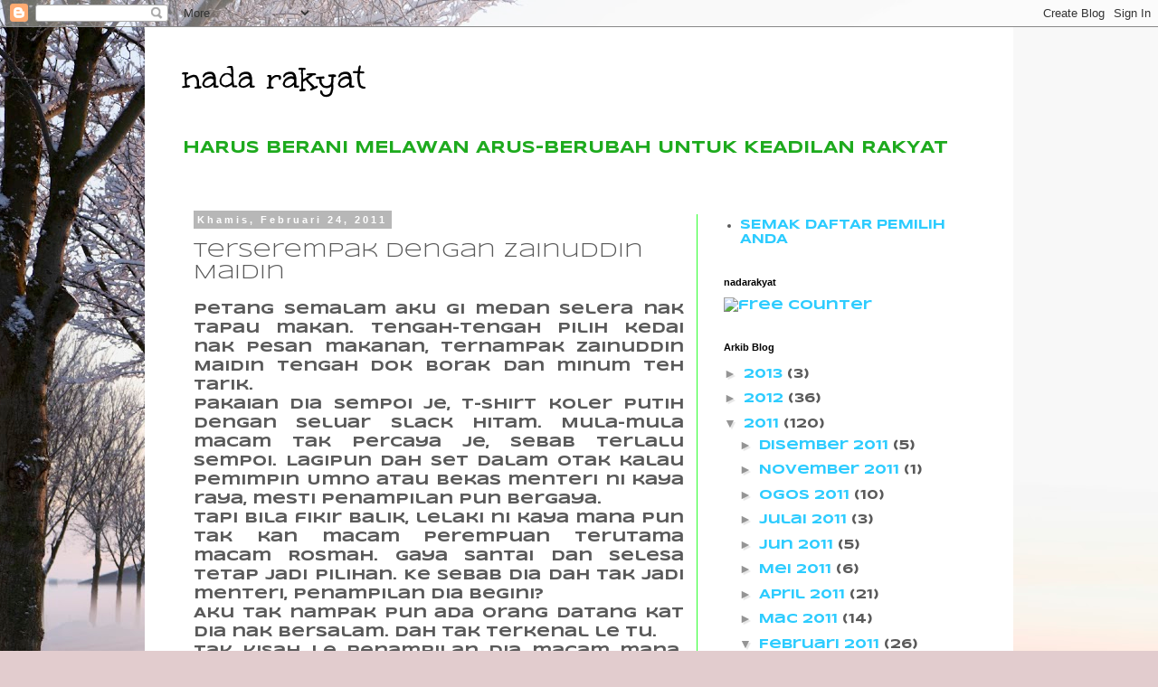

--- FILE ---
content_type: text/html; charset=UTF-8
request_url: https://nadarakyat.blogspot.com/2011/02/terserempak-dengan-zainuddin-maidin.html
body_size: 23408
content:
<!DOCTYPE html>
<html class='v2' dir='ltr' lang='ms'>
<head>
<link href='https://www.blogger.com/static/v1/widgets/335934321-css_bundle_v2.css' rel='stylesheet' type='text/css'/>
<meta content='width=1100' name='viewport'/>
<meta content='text/html; charset=UTF-8' http-equiv='Content-Type'/>
<meta content='blogger' name='generator'/>
<link href='https://nadarakyat.blogspot.com/favicon.ico' rel='icon' type='image/x-icon'/>
<link href='http://nadarakyat.blogspot.com/2011/02/terserempak-dengan-zainuddin-maidin.html' rel='canonical'/>
<link rel="alternate" type="application/atom+xml" title="nada rakyat - Atom" href="https://nadarakyat.blogspot.com/feeds/posts/default" />
<link rel="alternate" type="application/rss+xml" title="nada rakyat - RSS" href="https://nadarakyat.blogspot.com/feeds/posts/default?alt=rss" />
<link rel="service.post" type="application/atom+xml" title="nada rakyat - Atom" href="https://www.blogger.com/feeds/8050879175220116001/posts/default" />

<link rel="alternate" type="application/atom+xml" title="nada rakyat - Atom" href="https://nadarakyat.blogspot.com/feeds/503124246567048903/comments/default" />
<!--Can't find substitution for tag [blog.ieCssRetrofitLinks]-->
<meta content='http://nadarakyat.blogspot.com/2011/02/terserempak-dengan-zainuddin-maidin.html' property='og:url'/>
<meta content='Terserempak dengan Zainuddin Maidin' property='og:title'/>
<meta content='Petang semalam aku gi medan selera nak tapau makan. Tengah-tengah pilih kedai nak pesan makanan, ternampak Zainuddin Maidin tengah dok borak...' property='og:description'/>
<title>nada rakyat: Terserempak dengan Zainuddin Maidin</title>
<style type='text/css'>@font-face{font-family:'Syncopate';font-style:normal;font-weight:400;font-display:swap;src:url(//fonts.gstatic.com/s/syncopate/v24/pe0sMIuPIYBCpEV5eFdCC_e_Kdxic2wp.woff2)format('woff2');unicode-range:U+0100-02BA,U+02BD-02C5,U+02C7-02CC,U+02CE-02D7,U+02DD-02FF,U+0304,U+0308,U+0329,U+1D00-1DBF,U+1E00-1E9F,U+1EF2-1EFF,U+2020,U+20A0-20AB,U+20AD-20C0,U+2113,U+2C60-2C7F,U+A720-A7FF;}@font-face{font-family:'Syncopate';font-style:normal;font-weight:400;font-display:swap;src:url(//fonts.gstatic.com/s/syncopate/v24/pe0sMIuPIYBCpEV5eFdCBfe_Kdxicw.woff2)format('woff2');unicode-range:U+0000-00FF,U+0131,U+0152-0153,U+02BB-02BC,U+02C6,U+02DA,U+02DC,U+0304,U+0308,U+0329,U+2000-206F,U+20AC,U+2122,U+2191,U+2193,U+2212,U+2215,U+FEFF,U+FFFD;}@font-face{font-family:'Syncopate';font-style:normal;font-weight:700;font-display:swap;src:url(//fonts.gstatic.com/s/syncopate/v24/pe0pMIuPIYBCpEV5eFdKvtKqCv5vWVYgV6l-.woff2)format('woff2');unicode-range:U+0100-02BA,U+02BD-02C5,U+02C7-02CC,U+02CE-02D7,U+02DD-02FF,U+0304,U+0308,U+0329,U+1D00-1DBF,U+1E00-1E9F,U+1EF2-1EFF,U+2020,U+20A0-20AB,U+20AD-20C0,U+2113,U+2C60-2C7F,U+A720-A7FF;}@font-face{font-family:'Syncopate';font-style:normal;font-weight:700;font-display:swap;src:url(//fonts.gstatic.com/s/syncopate/v24/pe0pMIuPIYBCpEV5eFdKvtKqBP5vWVYgVw.woff2)format('woff2');unicode-range:U+0000-00FF,U+0131,U+0152-0153,U+02BB-02BC,U+02C6,U+02DA,U+02DC,U+0304,U+0308,U+0329,U+2000-206F,U+20AC,U+2122,U+2191,U+2193,U+2212,U+2215,U+FEFF,U+FFFD;}@font-face{font-family:'Unkempt';font-style:normal;font-weight:400;font-display:swap;src:url(//fonts.gstatic.com/s/unkempt/v22/2EbnL-Z2DFZue0DSeYEV8h-bp_Y.woff2)format('woff2');unicode-range:U+0000-00FF,U+0131,U+0152-0153,U+02BB-02BC,U+02C6,U+02DA,U+02DC,U+0304,U+0308,U+0329,U+2000-206F,U+20AC,U+2122,U+2191,U+2193,U+2212,U+2215,U+FEFF,U+FFFD;}</style>
<style id='page-skin-1' type='text/css'><!--
/*
-----------------------------------------------
Blogger Template Style
Name:     Simple
Designer: Blogger
URL:      www.blogger.com
----------------------------------------------- */
/* Content
----------------------------------------------- */
body {
font: normal bold 14px Syncopate;
color: #5a5a5a;
background: #e2ccce url(//themes.googleusercontent.com/image?id=18W2OLijjmBT3NXzgVa00ZJ9y3_WfLki8GDA1qmTSdcc4yjufOZ0QfdAciXiDer2xWaBQ) no-repeat fixed top center /* Credit: micheldenijs (http://www.istockphoto.com/googleimages.php?id=11629639&platform=blogger) */;
padding: 0 0 0 0;
}
html body .region-inner {
min-width: 0;
max-width: 100%;
width: auto;
}
h2 {
font-size: 22px;
}
a:link {
text-decoration:none;
color: #2dccff;
}
a:visited {
text-decoration:none;
color: #818181;
}
a:hover {
text-decoration:underline;
color: #29b9ff;
}
.body-fauxcolumn-outer .fauxcolumn-inner {
background: transparent none repeat scroll top left;
_background-image: none;
}
.body-fauxcolumn-outer .cap-top {
position: absolute;
z-index: 1;
height: 400px;
width: 100%;
}
.body-fauxcolumn-outer .cap-top .cap-left {
width: 100%;
background: transparent none repeat-x scroll top left;
_background-image: none;
}
.content-outer {
-moz-box-shadow: 0 0 0 rgba(0, 0, 0, .15);
-webkit-box-shadow: 0 0 0 rgba(0, 0, 0, .15);
-goog-ms-box-shadow: 0 0 0 #333333;
box-shadow: 0 0 0 rgba(0, 0, 0, .15);
margin-bottom: 1px;
}
.content-inner {
padding: 10px 40px;
}
.content-inner {
background-color: #ffffff;
}
/* Header
----------------------------------------------- */
.header-outer {
background: transparent none repeat-x scroll 0 -400px;
_background-image: none;
}
.Header h1 {
font: normal normal 40px Unkempt;
color: #000000;
text-shadow: 0 0 0 rgba(0, 0, 0, .2);
}
.Header h1 a {
color: #000000;
}
.Header .description {
font-size: 18px;
color: #1eaa1e;
}
.header-inner .Header .titlewrapper {
padding: 22px 0;
}
.header-inner .Header .descriptionwrapper {
padding: 0 0;
}
/* Tabs
----------------------------------------------- */
.tabs-inner .section:first-child {
border-top: 0 solid #dadada;
}
.tabs-inner .section:first-child ul {
margin-top: -1px;
border-top: 1px solid #dadada;
border-left: 1px solid #dadada;
border-right: 1px solid #dadada;
}
.tabs-inner .widget ul {
background: #ececec none repeat-x scroll 0 -800px;
_background-image: none;
border-bottom: 1px solid #dadada;
margin-top: 0;
margin-left: -30px;
margin-right: -30px;
}
.tabs-inner .widget li a {
display: inline-block;
padding: .6em 1em;
font: normal normal 12px Syncopate;
color: #000000;
border-left: 1px solid #ffffff;
border-right: 1px solid #dadada;
}
.tabs-inner .widget li:first-child a {
border-left: none;
}
.tabs-inner .widget li.selected a, .tabs-inner .widget li a:hover {
color: #000000;
background-color: #ececec;
text-decoration: none;
}
/* Columns
----------------------------------------------- */
.main-outer {
border-top: 0 solid #2dff2d;
}
.fauxcolumn-left-outer .fauxcolumn-inner {
border-right: 1px solid #2dff2d;
}
.fauxcolumn-right-outer .fauxcolumn-inner {
border-left: 1px solid #2dff2d;
}
/* Headings
----------------------------------------------- */
div.widget > h2,
div.widget h2.title {
margin: 0 0 1em 0;
font: normal bold 11px 'Trebuchet MS',Trebuchet,Verdana,sans-serif;
color: #000000;
}
/* Widgets
----------------------------------------------- */
.widget .zippy {
color: #949494;
text-shadow: 2px 2px 1px rgba(0, 0, 0, .1);
}
.widget .popular-posts ul {
list-style: none;
}
/* Posts
----------------------------------------------- */
h2.date-header {
font: normal bold 11px Arial, Tahoma, Helvetica, FreeSans, sans-serif;
}
.date-header span {
background-color: #b7b7b7;
color: #ffffff;
padding: 0.4em;
letter-spacing: 3px;
margin: inherit;
}
.main-inner {
padding-top: 35px;
padding-bottom: 65px;
}
.main-inner .column-center-inner {
padding: 0 0;
}
.main-inner .column-center-inner .section {
margin: 0 1em;
}
.post {
margin: 0 0 45px 0;
}
h3.post-title, .comments h4 {
font: normal normal 22px Syncopate;
margin: .75em 0 0;
}
.post-body {
font-size: 110%;
line-height: 1.4;
position: relative;
}
.post-body img, .post-body .tr-caption-container, .Profile img, .Image img,
.BlogList .item-thumbnail img {
padding: 2px;
background: #000000;
border: 1px solid #ececec;
-moz-box-shadow: 1px 1px 5px rgba(0, 0, 0, .1);
-webkit-box-shadow: 1px 1px 5px rgba(0, 0, 0, .1);
box-shadow: 1px 1px 5px rgba(0, 0, 0, .1);
}
.post-body img, .post-body .tr-caption-container {
padding: 5px;
}
.post-body .tr-caption-container {
color: #5a5a5a;
}
.post-body .tr-caption-container img {
padding: 0;
background: transparent;
border: none;
-moz-box-shadow: 0 0 0 rgba(0, 0, 0, .1);
-webkit-box-shadow: 0 0 0 rgba(0, 0, 0, .1);
box-shadow: 0 0 0 rgba(0, 0, 0, .1);
}
.post-header {
margin: 0 0 1.5em;
line-height: 1.6;
font-size: 90%;
}
.post-footer {
margin: 20px -2px 0;
padding: 5px 10px;
color: #2dff2d;
background-color: #ececec;
border-bottom: 1px solid #ececec;
line-height: 1.6;
font-size: 90%;
}
#comments .comment-author {
padding-top: 1.5em;
border-top: 1px solid #2dff2d;
background-position: 0 1.5em;
}
#comments .comment-author:first-child {
padding-top: 0;
border-top: none;
}
.avatar-image-container {
margin: .2em 0 0;
}
#comments .avatar-image-container img {
border: 1px solid #ececec;
}
/* Comments
----------------------------------------------- */
.comments .comments-content .icon.blog-author {
background-repeat: no-repeat;
background-image: url([data-uri]);
}
.comments .comments-content .loadmore a {
border-top: 1px solid #949494;
border-bottom: 1px solid #949494;
}
.comments .comment-thread.inline-thread {
background-color: #ececec;
}
.comments .continue {
border-top: 2px solid #949494;
}
/* Accents
---------------------------------------------- */
.section-columns td.columns-cell {
border-left: 1px solid #2dff2d;
}
.blog-pager {
background: transparent url(//www.blogblog.com/1kt/simple/paging_dot.png) repeat-x scroll top center;
}
.blog-pager-older-link, .home-link,
.blog-pager-newer-link {
background-color: #ffffff;
padding: 5px;
}
.footer-outer {
border-top: 1px dashed #bbbbbb;
}
/* Mobile
----------------------------------------------- */
body.mobile  {
background-size: auto;
}
.mobile .body-fauxcolumn-outer {
background: transparent none repeat scroll top left;
}
.mobile .body-fauxcolumn-outer .cap-top {
background-size: 100% auto;
}
.mobile .content-outer {
-webkit-box-shadow: 0 0 3px rgba(0, 0, 0, .15);
box-shadow: 0 0 3px rgba(0, 0, 0, .15);
}
.mobile .tabs-inner .widget ul {
margin-left: 0;
margin-right: 0;
}
.mobile .post {
margin: 0;
}
.mobile .main-inner .column-center-inner .section {
margin: 0;
}
.mobile .date-header span {
padding: 0.1em 10px;
margin: 0 -10px;
}
.mobile h3.post-title {
margin: 0;
}
.mobile .blog-pager {
background: transparent none no-repeat scroll top center;
}
.mobile .footer-outer {
border-top: none;
}
.mobile .main-inner, .mobile .footer-inner {
background-color: #ffffff;
}
.mobile-index-contents {
color: #5a5a5a;
}
.mobile-link-button {
background-color: #2dccff;
}
.mobile-link-button a:link, .mobile-link-button a:visited {
color: #2dff2d;
}
.mobile .tabs-inner .section:first-child {
border-top: none;
}
.mobile .tabs-inner .PageList .widget-content {
background-color: #ececec;
color: #000000;
border-top: 1px solid #dadada;
border-bottom: 1px solid #dadada;
}
.mobile .tabs-inner .PageList .widget-content .pagelist-arrow {
border-left: 1px solid #dadada;
}

--></style>
<style id='template-skin-1' type='text/css'><!--
body {
min-width: 960px;
}
.content-outer, .content-fauxcolumn-outer, .region-inner {
min-width: 960px;
max-width: 960px;
_width: 960px;
}
.main-inner .columns {
padding-left: 0;
padding-right: 310px;
}
.main-inner .fauxcolumn-center-outer {
left: 0;
right: 310px;
/* IE6 does not respect left and right together */
_width: expression(this.parentNode.offsetWidth -
parseInt("0") -
parseInt("310px") + 'px');
}
.main-inner .fauxcolumn-left-outer {
width: 0;
}
.main-inner .fauxcolumn-right-outer {
width: 310px;
}
.main-inner .column-left-outer {
width: 0;
right: 100%;
margin-left: -0;
}
.main-inner .column-right-outer {
width: 310px;
margin-right: -310px;
}
#layout {
min-width: 0;
}
#layout .content-outer {
min-width: 0;
width: 800px;
}
#layout .region-inner {
min-width: 0;
width: auto;
}
body#layout div.add_widget {
padding: 8px;
}
body#layout div.add_widget a {
margin-left: 32px;
}
--></style>
<style>
    body {background-image:url(\/\/themes.googleusercontent.com\/image?id=18W2OLijjmBT3NXzgVa00ZJ9y3_WfLki8GDA1qmTSdcc4yjufOZ0QfdAciXiDer2xWaBQ);}
    
@media (max-width: 200px) { body {background-image:url(\/\/themes.googleusercontent.com\/image?id=18W2OLijjmBT3NXzgVa00ZJ9y3_WfLki8GDA1qmTSdcc4yjufOZ0QfdAciXiDer2xWaBQ&options=w200);}}
@media (max-width: 400px) and (min-width: 201px) { body {background-image:url(\/\/themes.googleusercontent.com\/image?id=18W2OLijjmBT3NXzgVa00ZJ9y3_WfLki8GDA1qmTSdcc4yjufOZ0QfdAciXiDer2xWaBQ&options=w400);}}
@media (max-width: 800px) and (min-width: 401px) { body {background-image:url(\/\/themes.googleusercontent.com\/image?id=18W2OLijjmBT3NXzgVa00ZJ9y3_WfLki8GDA1qmTSdcc4yjufOZ0QfdAciXiDer2xWaBQ&options=w800);}}
@media (max-width: 1200px) and (min-width: 801px) { body {background-image:url(\/\/themes.googleusercontent.com\/image?id=18W2OLijjmBT3NXzgVa00ZJ9y3_WfLki8GDA1qmTSdcc4yjufOZ0QfdAciXiDer2xWaBQ&options=w1200);}}
/* Last tag covers anything over one higher than the previous max-size cap. */
@media (min-width: 1201px) { body {background-image:url(\/\/themes.googleusercontent.com\/image?id=18W2OLijjmBT3NXzgVa00ZJ9y3_WfLki8GDA1qmTSdcc4yjufOZ0QfdAciXiDer2xWaBQ&options=w1600);}}
  </style>
<link href='https://www.blogger.com/dyn-css/authorization.css?targetBlogID=8050879175220116001&amp;zx=6494ac1c-6d52-434e-8867-2b9fb95bb10e' media='none' onload='if(media!=&#39;all&#39;)media=&#39;all&#39;' rel='stylesheet'/><noscript><link href='https://www.blogger.com/dyn-css/authorization.css?targetBlogID=8050879175220116001&amp;zx=6494ac1c-6d52-434e-8867-2b9fb95bb10e' rel='stylesheet'/></noscript>
<meta name='google-adsense-platform-account' content='ca-host-pub-1556223355139109'/>
<meta name='google-adsense-platform-domain' content='blogspot.com'/>

</head>
<body class='loading variant-simplysimple'>
<div class='navbar section' id='navbar' name='Navbar'><div class='widget Navbar' data-version='1' id='Navbar1'><script type="text/javascript">
    function setAttributeOnload(object, attribute, val) {
      if(window.addEventListener) {
        window.addEventListener('load',
          function(){ object[attribute] = val; }, false);
      } else {
        window.attachEvent('onload', function(){ object[attribute] = val; });
      }
    }
  </script>
<div id="navbar-iframe-container"></div>
<script type="text/javascript" src="https://apis.google.com/js/platform.js"></script>
<script type="text/javascript">
      gapi.load("gapi.iframes:gapi.iframes.style.bubble", function() {
        if (gapi.iframes && gapi.iframes.getContext) {
          gapi.iframes.getContext().openChild({
              url: 'https://www.blogger.com/navbar/8050879175220116001?po\x3d503124246567048903\x26origin\x3dhttps://nadarakyat.blogspot.com',
              where: document.getElementById("navbar-iframe-container"),
              id: "navbar-iframe"
          });
        }
      });
    </script><script type="text/javascript">
(function() {
var script = document.createElement('script');
script.type = 'text/javascript';
script.src = '//pagead2.googlesyndication.com/pagead/js/google_top_exp.js';
var head = document.getElementsByTagName('head')[0];
if (head) {
head.appendChild(script);
}})();
</script>
</div></div>
<div class='body-fauxcolumns'>
<div class='fauxcolumn-outer body-fauxcolumn-outer'>
<div class='cap-top'>
<div class='cap-left'></div>
<div class='cap-right'></div>
</div>
<div class='fauxborder-left'>
<div class='fauxborder-right'></div>
<div class='fauxcolumn-inner'>
</div>
</div>
<div class='cap-bottom'>
<div class='cap-left'></div>
<div class='cap-right'></div>
</div>
</div>
</div>
<div class='content'>
<div class='content-fauxcolumns'>
<div class='fauxcolumn-outer content-fauxcolumn-outer'>
<div class='cap-top'>
<div class='cap-left'></div>
<div class='cap-right'></div>
</div>
<div class='fauxborder-left'>
<div class='fauxborder-right'></div>
<div class='fauxcolumn-inner'>
</div>
</div>
<div class='cap-bottom'>
<div class='cap-left'></div>
<div class='cap-right'></div>
</div>
</div>
</div>
<div class='content-outer'>
<div class='content-cap-top cap-top'>
<div class='cap-left'></div>
<div class='cap-right'></div>
</div>
<div class='fauxborder-left content-fauxborder-left'>
<div class='fauxborder-right content-fauxborder-right'></div>
<div class='content-inner'>
<header>
<div class='header-outer'>
<div class='header-cap-top cap-top'>
<div class='cap-left'></div>
<div class='cap-right'></div>
</div>
<div class='fauxborder-left header-fauxborder-left'>
<div class='fauxborder-right header-fauxborder-right'></div>
<div class='region-inner header-inner'>
<div class='header section' id='header' name='Pengepala'><div class='widget Header' data-version='1' id='Header1'>
<div id='header-inner'>
<div class='titlewrapper'>
<h1 class='title'>
<a href='https://nadarakyat.blogspot.com/'>
nada rakyat
</a>
</h1>
</div>
<div class='descriptionwrapper'>
<p class='description'><span>HARUS BERANI MELAWAN ARUS-BERUBAH UNTUK KEADILAN RAKYAT</span></p>
</div>
</div>
</div></div>
</div>
</div>
<div class='header-cap-bottom cap-bottom'>
<div class='cap-left'></div>
<div class='cap-right'></div>
</div>
</div>
</header>
<div class='tabs-outer'>
<div class='tabs-cap-top cap-top'>
<div class='cap-left'></div>
<div class='cap-right'></div>
</div>
<div class='fauxborder-left tabs-fauxborder-left'>
<div class='fauxborder-right tabs-fauxborder-right'></div>
<div class='region-inner tabs-inner'>
<div class='tabs no-items section' id='crosscol' name='Rentas Lajur'></div>
<div class='tabs no-items section' id='crosscol-overflow' name='Cross-Column 2'></div>
</div>
</div>
<div class='tabs-cap-bottom cap-bottom'>
<div class='cap-left'></div>
<div class='cap-right'></div>
</div>
</div>
<div class='main-outer'>
<div class='main-cap-top cap-top'>
<div class='cap-left'></div>
<div class='cap-right'></div>
</div>
<div class='fauxborder-left main-fauxborder-left'>
<div class='fauxborder-right main-fauxborder-right'></div>
<div class='region-inner main-inner'>
<div class='columns fauxcolumns'>
<div class='fauxcolumn-outer fauxcolumn-center-outer'>
<div class='cap-top'>
<div class='cap-left'></div>
<div class='cap-right'></div>
</div>
<div class='fauxborder-left'>
<div class='fauxborder-right'></div>
<div class='fauxcolumn-inner'>
</div>
</div>
<div class='cap-bottom'>
<div class='cap-left'></div>
<div class='cap-right'></div>
</div>
</div>
<div class='fauxcolumn-outer fauxcolumn-left-outer'>
<div class='cap-top'>
<div class='cap-left'></div>
<div class='cap-right'></div>
</div>
<div class='fauxborder-left'>
<div class='fauxborder-right'></div>
<div class='fauxcolumn-inner'>
</div>
</div>
<div class='cap-bottom'>
<div class='cap-left'></div>
<div class='cap-right'></div>
</div>
</div>
<div class='fauxcolumn-outer fauxcolumn-right-outer'>
<div class='cap-top'>
<div class='cap-left'></div>
<div class='cap-right'></div>
</div>
<div class='fauxborder-left'>
<div class='fauxborder-right'></div>
<div class='fauxcolumn-inner'>
</div>
</div>
<div class='cap-bottom'>
<div class='cap-left'></div>
<div class='cap-right'></div>
</div>
</div>
<!-- corrects IE6 width calculation -->
<div class='columns-inner'>
<div class='column-center-outer'>
<div class='column-center-inner'>
<div class='main section' id='main' name='Utama'><div class='widget Blog' data-version='1' id='Blog1'>
<div class='blog-posts hfeed'>

          <div class="date-outer">
        
<h2 class='date-header'><span>Khamis, Februari 24, 2011</span></h2>

          <div class="date-posts">
        
<div class='post-outer'>
<div class='post hentry uncustomized-post-template' itemprop='blogPost' itemscope='itemscope' itemtype='http://schema.org/BlogPosting'>
<meta content='8050879175220116001' itemprop='blogId'/>
<meta content='503124246567048903' itemprop='postId'/>
<a name='503124246567048903'></a>
<h3 class='post-title entry-title' itemprop='name'>
Terserempak dengan Zainuddin Maidin
</h3>
<div class='post-header'>
<div class='post-header-line-1'></div>
</div>
<div class='post-body entry-content' id='post-body-503124246567048903' itemprop='description articleBody'>
<div align="justify">Petang semalam aku gi medan selera nak tapau makan. Tengah-tengah pilih kedai nak pesan makanan, ternampak Zainuddin Maidin tengah dok borak dan minum teh tarik.<br />Pakaian dia sempoi je, t-shirt koler putih dengan seluar slack hitam. Mula-mula macam tak percaya je, sebab terlalu sempoi. Lagipun dah set dalam otak kalau pemimpin Umno atau bekas menteri ni kaya raya, mesti penampilan pun bergaya.<br />Tapi bila fikir balik, lelaki ni kaya mana pun tak kan macam perempuan terutama macam Rosmah. Gaya santai dan selesa tetap jadi pilihan. Ke sebab dia dah tak jadi menteri, penampilan dia begini?<br />Aku tak nampak pun ada orang datang kat dia nak bersalam. Dah tak terkenal le tu.<br />Tak kisah le penampilan dia macam mana. Tapi aku tak boleh lupa kejahatan dia semasa pegang RTM dan jadi menteri dulu. Terlalu banyak dokumentari dan iklan fitnah terhadap parti pembangkang yang langsung tak rasional meracun fikiran rakyat. Sampai buatkan aku benci sangat-sangat nak tengok RTM.</div><div align="justify">Aku le orang paling kuat menjerit bila SPR mengumumkan keputusan PRU bagi parlimen yang dia tandingi. Tak pernah terfikir aku yang dia boleh kalah. Padan muka dia&#8230;</div>
<div style='clear: both;'></div>
</div>
<div class='post-footer'>
<div class='post-footer-line post-footer-line-1'>
<span class='post-author vcard'>
Dicatat oleh
<span class='fn' itemprop='author' itemscope='itemscope' itemtype='http://schema.org/Person'>
<meta content='https://www.blogger.com/profile/12344485430148562237' itemprop='url'/>
<a class='g-profile' href='https://www.blogger.com/profile/12344485430148562237' rel='author' title='author profile'>
<span itemprop='name'>nada rakyat</span>
</a>
</span>
</span>
<span class='post-timestamp'>
di
<meta content='http://nadarakyat.blogspot.com/2011/02/terserempak-dengan-zainuddin-maidin.html' itemprop='url'/>
<a class='timestamp-link' href='https://nadarakyat.blogspot.com/2011/02/terserempak-dengan-zainuddin-maidin.html' rel='bookmark' title='permanent link'><abbr class='published' itemprop='datePublished' title='2011-02-24T13:04:00+08:00'>1:04:00 PTG</abbr></a>
</span>
<span class='post-comment-link'>
</span>
<span class='post-icons'>
<span class='item-action'>
<a href='https://www.blogger.com/email-post/8050879175220116001/503124246567048903' title='Catatan E-mel'>
<img alt='' class='icon-action' height='13' src='https://resources.blogblog.com/img/icon18_email.gif' width='18'/>
</a>
</span>
<span class='item-control blog-admin pid-1616030282'>
<a href='https://www.blogger.com/post-edit.g?blogID=8050879175220116001&postID=503124246567048903&from=pencil' title='Edit Catatan'>
<img alt='' class='icon-action' height='18' src='https://resources.blogblog.com/img/icon18_edit_allbkg.gif' width='18'/>
</a>
</span>
</span>
<div class='post-share-buttons goog-inline-block'>
</div>
</div>
<div class='post-footer-line post-footer-line-2'>
<span class='post-labels'>
</span>
</div>
<div class='post-footer-line post-footer-line-3'>
<span class='post-location'>
</span>
</div>
</div>
</div>
<div class='comments' id='comments'>
<a name='comments'></a>
<h4>Tiada ulasan:</h4>
<div id='Blog1_comments-block-wrapper'>
<dl class='avatar-comment-indent' id='comments-block'>
</dl>
</div>
<p class='comment-footer'>
<div class='comment-form'>
<a name='comment-form'></a>
<h4 id='comment-post-message'>Catat Ulasan</h4>
<p>
</p>
<a href='https://www.blogger.com/comment/frame/8050879175220116001?po=503124246567048903&hl=ms&saa=85391&origin=https://nadarakyat.blogspot.com' id='comment-editor-src'></a>
<iframe allowtransparency='true' class='blogger-iframe-colorize blogger-comment-from-post' frameborder='0' height='410px' id='comment-editor' name='comment-editor' src='' width='100%'></iframe>
<script src='https://www.blogger.com/static/v1/jsbin/2830521187-comment_from_post_iframe.js' type='text/javascript'></script>
<script type='text/javascript'>
      BLOG_CMT_createIframe('https://www.blogger.com/rpc_relay.html');
    </script>
</div>
</p>
</div>
</div>

        </div></div>
      
</div>
<div class='blog-pager' id='blog-pager'>
<span id='blog-pager-newer-link'>
<a class='blog-pager-newer-link' href='https://nadarakyat.blogspot.com/2011/02/hujah-mengarut.html' id='Blog1_blog-pager-newer-link' title='Catatan Terbaru'>Catatan Terbaru</a>
</span>
<span id='blog-pager-older-link'>
<a class='blog-pager-older-link' href='https://nadarakyat.blogspot.com/2011/02/heboh-calon-bn-lulusan-al-azhar.html' id='Blog1_blog-pager-older-link' title='Catatan Lama'>Catatan Lama</a>
</span>
<a class='home-link' href='https://nadarakyat.blogspot.com/'>Laman utama</a>
</div>
<div class='clear'></div>
<div class='post-feeds'>
<div class='feed-links'>
Langgan:
<a class='feed-link' href='https://nadarakyat.blogspot.com/feeds/503124246567048903/comments/default' target='_blank' type='application/atom+xml'>Catat Ulasan (Atom)</a>
</div>
</div>
</div></div>
</div>
</div>
<div class='column-left-outer'>
<div class='column-left-inner'>
<aside>
</aside>
</div>
</div>
<div class='column-right-outer'>
<div class='column-right-inner'>
<aside>
<div class='sidebar section' id='sidebar-right-1'><div class='widget LinkList' data-version='1' id='LinkList2'>
<div class='widget-content'>
<ul>
<li><a href='http://daftarj.spr.gov.my/daftarj/'>SEMAK DAFTAR PEMILIH ANDA</a></li>
</ul>
<div class='clear'></div>
</div>
</div><div class='widget HTML' data-version='1' id='HTML1'>
<h2 class='title'>nadarakyat</h2>
<div class='widget-content'>
<a href="http://www.tinycounter.com" target="_blank" title="free counter"><img border="0" alt="free counter" src="https://lh3.googleusercontent.com/blogger_img_proxy/AEn0k_tK7GzQSMBBO2gOkICWlbc7LSO4MJMU5SIfaZbkNvRYPme75d9CSubfbHDE7cMGfVTUo_84YEGIzrmnT5SG1H-COL7DZ84Z3rxLJErmryIJE1yRmDG2F2W1oc8=s0-d"></a>
</div>
<div class='clear'></div>
</div><div class='widget BlogArchive' data-version='1' id='BlogArchive1'>
<h2>Arkib Blog</h2>
<div class='widget-content'>
<div id='ArchiveList'>
<div id='BlogArchive1_ArchiveList'>
<ul class='hierarchy'>
<li class='archivedate collapsed'>
<a class='toggle' href='javascript:void(0)'>
<span class='zippy'>

        &#9658;&#160;
      
</span>
</a>
<a class='post-count-link' href='https://nadarakyat.blogspot.com/2013/'>
2013
</a>
<span class='post-count' dir='ltr'>(3)</span>
<ul class='hierarchy'>
<li class='archivedate collapsed'>
<a class='toggle' href='javascript:void(0)'>
<span class='zippy'>

        &#9658;&#160;
      
</span>
</a>
<a class='post-count-link' href='https://nadarakyat.blogspot.com/2013/03/'>
Mac 2013
</a>
<span class='post-count' dir='ltr'>(3)</span>
</li>
</ul>
</li>
</ul>
<ul class='hierarchy'>
<li class='archivedate collapsed'>
<a class='toggle' href='javascript:void(0)'>
<span class='zippy'>

        &#9658;&#160;
      
</span>
</a>
<a class='post-count-link' href='https://nadarakyat.blogspot.com/2012/'>
2012
</a>
<span class='post-count' dir='ltr'>(36)</span>
<ul class='hierarchy'>
<li class='archivedate collapsed'>
<a class='toggle' href='javascript:void(0)'>
<span class='zippy'>

        &#9658;&#160;
      
</span>
</a>
<a class='post-count-link' href='https://nadarakyat.blogspot.com/2012/09/'>
September 2012
</a>
<span class='post-count' dir='ltr'>(3)</span>
</li>
</ul>
<ul class='hierarchy'>
<li class='archivedate collapsed'>
<a class='toggle' href='javascript:void(0)'>
<span class='zippy'>

        &#9658;&#160;
      
</span>
</a>
<a class='post-count-link' href='https://nadarakyat.blogspot.com/2012/08/'>
Ogos 2012
</a>
<span class='post-count' dir='ltr'>(4)</span>
</li>
</ul>
<ul class='hierarchy'>
<li class='archivedate collapsed'>
<a class='toggle' href='javascript:void(0)'>
<span class='zippy'>

        &#9658;&#160;
      
</span>
</a>
<a class='post-count-link' href='https://nadarakyat.blogspot.com/2012/07/'>
Julai 2012
</a>
<span class='post-count' dir='ltr'>(2)</span>
</li>
</ul>
<ul class='hierarchy'>
<li class='archivedate collapsed'>
<a class='toggle' href='javascript:void(0)'>
<span class='zippy'>

        &#9658;&#160;
      
</span>
</a>
<a class='post-count-link' href='https://nadarakyat.blogspot.com/2012/05/'>
Mei 2012
</a>
<span class='post-count' dir='ltr'>(3)</span>
</li>
</ul>
<ul class='hierarchy'>
<li class='archivedate collapsed'>
<a class='toggle' href='javascript:void(0)'>
<span class='zippy'>

        &#9658;&#160;
      
</span>
</a>
<a class='post-count-link' href='https://nadarakyat.blogspot.com/2012/04/'>
April 2012
</a>
<span class='post-count' dir='ltr'>(4)</span>
</li>
</ul>
<ul class='hierarchy'>
<li class='archivedate collapsed'>
<a class='toggle' href='javascript:void(0)'>
<span class='zippy'>

        &#9658;&#160;
      
</span>
</a>
<a class='post-count-link' href='https://nadarakyat.blogspot.com/2012/03/'>
Mac 2012
</a>
<span class='post-count' dir='ltr'>(3)</span>
</li>
</ul>
<ul class='hierarchy'>
<li class='archivedate collapsed'>
<a class='toggle' href='javascript:void(0)'>
<span class='zippy'>

        &#9658;&#160;
      
</span>
</a>
<a class='post-count-link' href='https://nadarakyat.blogspot.com/2012/02/'>
Februari 2012
</a>
<span class='post-count' dir='ltr'>(5)</span>
</li>
</ul>
<ul class='hierarchy'>
<li class='archivedate collapsed'>
<a class='toggle' href='javascript:void(0)'>
<span class='zippy'>

        &#9658;&#160;
      
</span>
</a>
<a class='post-count-link' href='https://nadarakyat.blogspot.com/2012/01/'>
Januari 2012
</a>
<span class='post-count' dir='ltr'>(12)</span>
</li>
</ul>
</li>
</ul>
<ul class='hierarchy'>
<li class='archivedate expanded'>
<a class='toggle' href='javascript:void(0)'>
<span class='zippy toggle-open'>

        &#9660;&#160;
      
</span>
</a>
<a class='post-count-link' href='https://nadarakyat.blogspot.com/2011/'>
2011
</a>
<span class='post-count' dir='ltr'>(120)</span>
<ul class='hierarchy'>
<li class='archivedate collapsed'>
<a class='toggle' href='javascript:void(0)'>
<span class='zippy'>

        &#9658;&#160;
      
</span>
</a>
<a class='post-count-link' href='https://nadarakyat.blogspot.com/2011/12/'>
Disember 2011
</a>
<span class='post-count' dir='ltr'>(5)</span>
</li>
</ul>
<ul class='hierarchy'>
<li class='archivedate collapsed'>
<a class='toggle' href='javascript:void(0)'>
<span class='zippy'>

        &#9658;&#160;
      
</span>
</a>
<a class='post-count-link' href='https://nadarakyat.blogspot.com/2011/11/'>
November 2011
</a>
<span class='post-count' dir='ltr'>(1)</span>
</li>
</ul>
<ul class='hierarchy'>
<li class='archivedate collapsed'>
<a class='toggle' href='javascript:void(0)'>
<span class='zippy'>

        &#9658;&#160;
      
</span>
</a>
<a class='post-count-link' href='https://nadarakyat.blogspot.com/2011/08/'>
Ogos 2011
</a>
<span class='post-count' dir='ltr'>(10)</span>
</li>
</ul>
<ul class='hierarchy'>
<li class='archivedate collapsed'>
<a class='toggle' href='javascript:void(0)'>
<span class='zippy'>

        &#9658;&#160;
      
</span>
</a>
<a class='post-count-link' href='https://nadarakyat.blogspot.com/2011/07/'>
Julai 2011
</a>
<span class='post-count' dir='ltr'>(3)</span>
</li>
</ul>
<ul class='hierarchy'>
<li class='archivedate collapsed'>
<a class='toggle' href='javascript:void(0)'>
<span class='zippy'>

        &#9658;&#160;
      
</span>
</a>
<a class='post-count-link' href='https://nadarakyat.blogspot.com/2011/06/'>
Jun 2011
</a>
<span class='post-count' dir='ltr'>(5)</span>
</li>
</ul>
<ul class='hierarchy'>
<li class='archivedate collapsed'>
<a class='toggle' href='javascript:void(0)'>
<span class='zippy'>

        &#9658;&#160;
      
</span>
</a>
<a class='post-count-link' href='https://nadarakyat.blogspot.com/2011/05/'>
Mei 2011
</a>
<span class='post-count' dir='ltr'>(6)</span>
</li>
</ul>
<ul class='hierarchy'>
<li class='archivedate collapsed'>
<a class='toggle' href='javascript:void(0)'>
<span class='zippy'>

        &#9658;&#160;
      
</span>
</a>
<a class='post-count-link' href='https://nadarakyat.blogspot.com/2011/04/'>
April 2011
</a>
<span class='post-count' dir='ltr'>(21)</span>
</li>
</ul>
<ul class='hierarchy'>
<li class='archivedate collapsed'>
<a class='toggle' href='javascript:void(0)'>
<span class='zippy'>

        &#9658;&#160;
      
</span>
</a>
<a class='post-count-link' href='https://nadarakyat.blogspot.com/2011/03/'>
Mac 2011
</a>
<span class='post-count' dir='ltr'>(14)</span>
</li>
</ul>
<ul class='hierarchy'>
<li class='archivedate expanded'>
<a class='toggle' href='javascript:void(0)'>
<span class='zippy toggle-open'>

        &#9660;&#160;
      
</span>
</a>
<a class='post-count-link' href='https://nadarakyat.blogspot.com/2011/02/'>
Februari 2011
</a>
<span class='post-count' dir='ltr'>(26)</span>
<ul class='posts'>
<li><a href='https://nadarakyat.blogspot.com/2011/02/najib-diminta-bertaubat.html'>Najib diminta bertaubat</a></li>
<li><a href='https://nadarakyat.blogspot.com/2011/02/liow-tiong-lai-sepatutnya-di-merlimau.html'>Liow Tiong Lai sepatutnya di Merlimau</a></li>
<li><a href='https://nadarakyat.blogspot.com/2011/02/hikmah-disebalik-kemalangan.html'>Hikmah disebalik kemalangan</a></li>
<li><a href='https://nadarakyat.blogspot.com/2011/02/tak-perasan-wan-azizah-tahniah-buat.html'>Tak perasan Wan Azizah, tahniah buat Syamsul</a></li>
<li><a href='https://nadarakyat.blogspot.com/2011/02/sengaja-nak-menunjuk.html'>Sengaja nak menunjuk</a></li>
<li><a href='https://nadarakyat.blogspot.com/2011/02/kenapa-ali-rustam-anti-dengan-dap.html'>Kenapa Ali Rustam anti dengan DAP?</a></li>
<li><a href='https://nadarakyat.blogspot.com/2011/02/bob-lokman-di-penamaan-calon-dun.html'>Bob Lokman di penamaan calon Dun Merlimau</a></li>
<li><a href='https://nadarakyat.blogspot.com/2011/02/lu-tolong-gua-gua-tolong-lu.html'>Lu tolong gua, gua tolong lu</a></li>
<li><a href='https://nadarakyat.blogspot.com/2011/02/hujah-mengarut.html'>Hujah Mengarut</a></li>
<li><a href='https://nadarakyat.blogspot.com/2011/02/terserempak-dengan-zainuddin-maidin.html'>Terserempak dengan Zainuddin Maidin</a></li>
<li><a href='https://nadarakyat.blogspot.com/2011/02/heboh-calon-bn-lulusan-al-azhar.html'>Heboh calon BN lulusan Al-Azhar</a></li>
<li><a href='https://nadarakyat.blogspot.com/2011/02/perancangan-hebat-perlaksanaan-daif.html'>Perancangan hebat, perlaksanaan daif</a></li>
<li><a href='https://nadarakyat.blogspot.com/2011/02/himpunan-30k-pemuda-pas.html'>Himpunan 30k Pemuda Pas</a></li>
<li><a href='https://nadarakyat.blogspot.com/2011/02/tercapaikah-himpunan-30k.html'>Tercapaikah Himpunan 30k?</a></li>
<li><a href='https://nadarakyat.blogspot.com/2011/02/2k-untuk-pelajar-yang-menuntut-di-mesir.html'>2k untuk pelajar yang menuntut di Mesir</a></li>
<li><a href='https://nadarakyat.blogspot.com/2011/02/ramai-yb-sakit-jantung.html'>Ramai YB sakit jantung</a></li>
<li><a href='https://nadarakyat.blogspot.com/2011/02/srk-berlakon-di-melaka-tutup-mulut-pas.html'>SRK berlakon di Melaka, tutup mulut PAS Melaka?</a></li>
<li><a href='https://nadarakyat.blogspot.com/2011/02/lokman-patut-dedah-gaya-hidup-mewah.html'>Lokman patut dedah gaya hidup mewah Rosmah</a></li>
<li><a href='https://nadarakyat.blogspot.com/2011/02/debat-ali-rustam-lebih-teruk-dari.html'>Debat Ali Rustam lebih teruk dari pertandingan kar...</a></li>
<li><a href='https://nadarakyat.blogspot.com/2011/02/insentif-pancing-undi-antara-bn-pr.html'>Insentif pancing undi antara BN &amp; PR</a></li>
<li><a href='https://nadarakyat.blogspot.com/2011/02/debat-anak-muda.html'>Debat Anak Muda</a></li>
<li><a href='https://nadarakyat.blogspot.com/2011/02/budak-budak-faham-isa.html'>Budak Sekolah Mahu ISA Dikekalkan</a></li>
<li><a href='https://nadarakyat.blogspot.com/2011/02/demo-polis-pilih-kasih.html'>Demo: Polis Pilih Kasih</a></li>
<li><a href='https://nadarakyat.blogspot.com/2011/02/karnival-anak-muda-jualan-selangor-2011.html'>Karnival Anak Muda &amp; Jualan Selangor 2011</a></li>
<li><a href='https://nadarakyat.blogspot.com/2011/02/pejabat-pemuda-pas-sabah.html'>Pejabat Pemuda Pas Sabah</a></li>
<li><a href='https://nadarakyat.blogspot.com/2011/02/ron97-naik-10sen-hadiah-kemenangan-di.html'>Ron97 Naik 10Sen, Hadiah Kemenangan Di Tenang</a></li>
</ul>
</li>
</ul>
<ul class='hierarchy'>
<li class='archivedate collapsed'>
<a class='toggle' href='javascript:void(0)'>
<span class='zippy'>

        &#9658;&#160;
      
</span>
</a>
<a class='post-count-link' href='https://nadarakyat.blogspot.com/2011/01/'>
Januari 2011
</a>
<span class='post-count' dir='ltr'>(29)</span>
</li>
</ul>
</li>
</ul>
<ul class='hierarchy'>
<li class='archivedate collapsed'>
<a class='toggle' href='javascript:void(0)'>
<span class='zippy'>

        &#9658;&#160;
      
</span>
</a>
<a class='post-count-link' href='https://nadarakyat.blogspot.com/2010/'>
2010
</a>
<span class='post-count' dir='ltr'>(169)</span>
<ul class='hierarchy'>
<li class='archivedate collapsed'>
<a class='toggle' href='javascript:void(0)'>
<span class='zippy'>

        &#9658;&#160;
      
</span>
</a>
<a class='post-count-link' href='https://nadarakyat.blogspot.com/2010/12/'>
Disember 2010
</a>
<span class='post-count' dir='ltr'>(5)</span>
</li>
</ul>
<ul class='hierarchy'>
<li class='archivedate collapsed'>
<a class='toggle' href='javascript:void(0)'>
<span class='zippy'>

        &#9658;&#160;
      
</span>
</a>
<a class='post-count-link' href='https://nadarakyat.blogspot.com/2010/11/'>
November 2010
</a>
<span class='post-count' dir='ltr'>(21)</span>
</li>
</ul>
<ul class='hierarchy'>
<li class='archivedate collapsed'>
<a class='toggle' href='javascript:void(0)'>
<span class='zippy'>

        &#9658;&#160;
      
</span>
</a>
<a class='post-count-link' href='https://nadarakyat.blogspot.com/2010/10/'>
Oktober 2010
</a>
<span class='post-count' dir='ltr'>(19)</span>
</li>
</ul>
<ul class='hierarchy'>
<li class='archivedate collapsed'>
<a class='toggle' href='javascript:void(0)'>
<span class='zippy'>

        &#9658;&#160;
      
</span>
</a>
<a class='post-count-link' href='https://nadarakyat.blogspot.com/2010/09/'>
September 2010
</a>
<span class='post-count' dir='ltr'>(15)</span>
</li>
</ul>
<ul class='hierarchy'>
<li class='archivedate collapsed'>
<a class='toggle' href='javascript:void(0)'>
<span class='zippy'>

        &#9658;&#160;
      
</span>
</a>
<a class='post-count-link' href='https://nadarakyat.blogspot.com/2010/08/'>
Ogos 2010
</a>
<span class='post-count' dir='ltr'>(16)</span>
</li>
</ul>
<ul class='hierarchy'>
<li class='archivedate collapsed'>
<a class='toggle' href='javascript:void(0)'>
<span class='zippy'>

        &#9658;&#160;
      
</span>
</a>
<a class='post-count-link' href='https://nadarakyat.blogspot.com/2010/07/'>
Julai 2010
</a>
<span class='post-count' dir='ltr'>(21)</span>
</li>
</ul>
<ul class='hierarchy'>
<li class='archivedate collapsed'>
<a class='toggle' href='javascript:void(0)'>
<span class='zippy'>

        &#9658;&#160;
      
</span>
</a>
<a class='post-count-link' href='https://nadarakyat.blogspot.com/2010/06/'>
Jun 2010
</a>
<span class='post-count' dir='ltr'>(24)</span>
</li>
</ul>
<ul class='hierarchy'>
<li class='archivedate collapsed'>
<a class='toggle' href='javascript:void(0)'>
<span class='zippy'>

        &#9658;&#160;
      
</span>
</a>
<a class='post-count-link' href='https://nadarakyat.blogspot.com/2010/05/'>
Mei 2010
</a>
<span class='post-count' dir='ltr'>(11)</span>
</li>
</ul>
<ul class='hierarchy'>
<li class='archivedate collapsed'>
<a class='toggle' href='javascript:void(0)'>
<span class='zippy'>

        &#9658;&#160;
      
</span>
</a>
<a class='post-count-link' href='https://nadarakyat.blogspot.com/2010/04/'>
April 2010
</a>
<span class='post-count' dir='ltr'>(5)</span>
</li>
</ul>
<ul class='hierarchy'>
<li class='archivedate collapsed'>
<a class='toggle' href='javascript:void(0)'>
<span class='zippy'>

        &#9658;&#160;
      
</span>
</a>
<a class='post-count-link' href='https://nadarakyat.blogspot.com/2010/03/'>
Mac 2010
</a>
<span class='post-count' dir='ltr'>(19)</span>
</li>
</ul>
<ul class='hierarchy'>
<li class='archivedate collapsed'>
<a class='toggle' href='javascript:void(0)'>
<span class='zippy'>

        &#9658;&#160;
      
</span>
</a>
<a class='post-count-link' href='https://nadarakyat.blogspot.com/2010/02/'>
Februari 2010
</a>
<span class='post-count' dir='ltr'>(8)</span>
</li>
</ul>
<ul class='hierarchy'>
<li class='archivedate collapsed'>
<a class='toggle' href='javascript:void(0)'>
<span class='zippy'>

        &#9658;&#160;
      
</span>
</a>
<a class='post-count-link' href='https://nadarakyat.blogspot.com/2010/01/'>
Januari 2010
</a>
<span class='post-count' dir='ltr'>(5)</span>
</li>
</ul>
</li>
</ul>
<ul class='hierarchy'>
<li class='archivedate collapsed'>
<a class='toggle' href='javascript:void(0)'>
<span class='zippy'>

        &#9658;&#160;
      
</span>
</a>
<a class='post-count-link' href='https://nadarakyat.blogspot.com/2009/'>
2009
</a>
<span class='post-count' dir='ltr'>(163)</span>
<ul class='hierarchy'>
<li class='archivedate collapsed'>
<a class='toggle' href='javascript:void(0)'>
<span class='zippy'>

        &#9658;&#160;
      
</span>
</a>
<a class='post-count-link' href='https://nadarakyat.blogspot.com/2009/12/'>
Disember 2009
</a>
<span class='post-count' dir='ltr'>(7)</span>
</li>
</ul>
<ul class='hierarchy'>
<li class='archivedate collapsed'>
<a class='toggle' href='javascript:void(0)'>
<span class='zippy'>

        &#9658;&#160;
      
</span>
</a>
<a class='post-count-link' href='https://nadarakyat.blogspot.com/2009/11/'>
November 2009
</a>
<span class='post-count' dir='ltr'>(13)</span>
</li>
</ul>
<ul class='hierarchy'>
<li class='archivedate collapsed'>
<a class='toggle' href='javascript:void(0)'>
<span class='zippy'>

        &#9658;&#160;
      
</span>
</a>
<a class='post-count-link' href='https://nadarakyat.blogspot.com/2009/10/'>
Oktober 2009
</a>
<span class='post-count' dir='ltr'>(15)</span>
</li>
</ul>
<ul class='hierarchy'>
<li class='archivedate collapsed'>
<a class='toggle' href='javascript:void(0)'>
<span class='zippy'>

        &#9658;&#160;
      
</span>
</a>
<a class='post-count-link' href='https://nadarakyat.blogspot.com/2009/09/'>
September 2009
</a>
<span class='post-count' dir='ltr'>(13)</span>
</li>
</ul>
<ul class='hierarchy'>
<li class='archivedate collapsed'>
<a class='toggle' href='javascript:void(0)'>
<span class='zippy'>

        &#9658;&#160;
      
</span>
</a>
<a class='post-count-link' href='https://nadarakyat.blogspot.com/2009/08/'>
Ogos 2009
</a>
<span class='post-count' dir='ltr'>(4)</span>
</li>
</ul>
<ul class='hierarchy'>
<li class='archivedate collapsed'>
<a class='toggle' href='javascript:void(0)'>
<span class='zippy'>

        &#9658;&#160;
      
</span>
</a>
<a class='post-count-link' href='https://nadarakyat.blogspot.com/2009/07/'>
Julai 2009
</a>
<span class='post-count' dir='ltr'>(12)</span>
</li>
</ul>
<ul class='hierarchy'>
<li class='archivedate collapsed'>
<a class='toggle' href='javascript:void(0)'>
<span class='zippy'>

        &#9658;&#160;
      
</span>
</a>
<a class='post-count-link' href='https://nadarakyat.blogspot.com/2009/06/'>
Jun 2009
</a>
<span class='post-count' dir='ltr'>(14)</span>
</li>
</ul>
<ul class='hierarchy'>
<li class='archivedate collapsed'>
<a class='toggle' href='javascript:void(0)'>
<span class='zippy'>

        &#9658;&#160;
      
</span>
</a>
<a class='post-count-link' href='https://nadarakyat.blogspot.com/2009/05/'>
Mei 2009
</a>
<span class='post-count' dir='ltr'>(40)</span>
</li>
</ul>
<ul class='hierarchy'>
<li class='archivedate collapsed'>
<a class='toggle' href='javascript:void(0)'>
<span class='zippy'>

        &#9658;&#160;
      
</span>
</a>
<a class='post-count-link' href='https://nadarakyat.blogspot.com/2009/04/'>
April 2009
</a>
<span class='post-count' dir='ltr'>(45)</span>
</li>
</ul>
</li>
</ul>
</div>
</div>
<div class='clear'></div>
</div>
</div><div class='widget LinkList' data-version='1' id='LinkList1'>
<div class='widget-content'>
<ul>
<li><a href='http://www.harakahdaily.net/'>HARAKAHDAILY</a></li>
<li><a href='http://www.suara-keadilan.com/'>SUARA KEADILAN</a></li>
</ul>
<div class='clear'></div>
</div>
</div><div class='widget BlogList' data-version='1' id='BlogList1'>
<h2 class='title'>MEDIA ALTERNATIF</h2>
<div class='widget-content'>
<div class='blog-list-container' id='BlogList1_container'>
<ul id='BlogList1_blogs'>
<li style='display: block;'>
<div class='blog-icon'>
<img data-lateloadsrc='https://lh3.googleusercontent.com/blogger_img_proxy/AEn0k_uzgjnUk_COXei3rQmdK16exZ1pqWHmf1-R6wPTp4ZFt5HmiC8xY9bVT8AbZZPbeXre3T55uXneBSO-qTKYFzs0o6Fg=s16-w16-h16' height='16' width='16'/>
</div>
<div class='blog-content'>
<div class='blog-title'>
<a href='https://azminali.com/' target='_blank'>
AZMIN ALI</a>
</div>
<div class='item-content'>
<span class='item-title'>
<a href='https://azminali.com/07/27/2025/firefighters-called-to-brush-fire-south-of-gardnerville' target='_blank'>
Firefighters called to brush fire south of Gardnerville
</a>
</span>
<div class='item-time'>
6 bulan yang lalu
</div>
</div>
</div>
<div style='clear: both;'></div>
</li>
<li style='display: block;'>
<div class='blog-icon'>
<img data-lateloadsrc='https://lh3.googleusercontent.com/blogger_img_proxy/AEn0k_sDOX8c3pqq7U2MN6Fp0o81t-J_DpC7MjVveu7uKnbvQWOoIr06YnJnSatlhjV1cH8ayb_Zu1rvXFuFmkLewiJQqMcFOHPAmy01z1M=s16-w16-h16' height='16' width='16'/>
</div>
<div class='blog-content'>
<div class='blog-title'>
<a href='https://blog.limkitsiang.com' target='_blank'>
LIM KIT SIANG</a>
</div>
<div class='item-content'>
<span class='item-title'>
<a href='https://blog.limkitsiang.com/2025/05/08/muhyiddin-has-no-answer-to-whether-he-would-lead-a-malaysian-first-campaign/' target='_blank'>
Muhyiddin has no answer to whether he would lead a &#8220;Malaysian first&#8221; 
campaign
</a>
</span>
<div class='item-time'>
8 bulan yang lalu
</div>
</div>
</div>
<div style='clear: both;'></div>
</li>
<li style='display: block;'>
<div class='blog-icon'>
<img data-lateloadsrc='https://lh3.googleusercontent.com/blogger_img_proxy/AEn0k_sEXKvxu1DTYe0hPQPbEOamORXkih0-OaqY4u4B1-Q0MDzlGnWQoH4nb6Sl5caynyMN4ah2iTTOBe9NipEB00_hhW4OGLQkloAz7CdEnxSRSA=s16-w16-h16' height='16' width='16'/>
</div>
<div class='blog-content'>
<div class='blog-title'>
<a href='http://iskandar56100.blogspot.com/' target='_blank'>
ISKANDAR SAMAD</a>
</div>
<div class='item-content'>
<div class='item-thumbnail'>
<a href='http://iskandar56100.blogspot.com/' target='_blank'>
<img alt='' border='0' height='72' src='https://blogger.googleusercontent.com/img/b/R29vZ2xl/AVvXsEg6CSHKJuzJFLhuHDndvCgvLIdfOmSU_ZQY-fuBxfgJ2cAu_n87jr5oWYvWh37zWGwPKT5MXiEP8QhM8yVVcmtgm7W430YAK_CIXJsigM-5JlOLDIs2b9qQXQbGjXJQX4XSJAqB6TngeVVfXa5xDobn-nWfu1e-zYIqcm19lsf8OgPgrnlOEffj0TI6Om4/s72-c/FB_IMG_1744370408886.jpg' width='72'/>
</a>
</div>
<span class='item-title'>
<a href='http://iskandar56100.blogspot.com/2025/04/fikir-sampaikan-sumbangan-kepada-smk.html' target='_blank'>
FIKIR SAMPAIKAN SUMBANGAN KEPADA SMK PANDAN INDAH.
</a>
</span>
<div class='item-time'>
9 bulan yang lalu
</div>
</div>
</div>
<div style='clear: both;'></div>
</li>
<li style='display: block;'>
<div class='blog-icon'>
<img data-lateloadsrc='https://lh3.googleusercontent.com/blogger_img_proxy/AEn0k_uYdOqQBoGsSBUKOWOlKrdMQ7yo3khyV4Ab8R8_GKkQ4NldKf1a__mDtzQU-I8JJmukNzhCdHg4QJLS10p3t7VLHXu4v-zPi0haysI=s16-w16-h16' height='16' width='16'/>
</div>
<div class='blog-content'>
<div class='blog-title'>
<a href='http://idhamlim.blogspot.com/' target='_blank'>
KHALIL IDHAM LIM</a>
</div>
<div class='item-content'>
<div class='item-thumbnail'>
<a href='http://idhamlim.blogspot.com/' target='_blank'>
<img alt='' border='0' height='72' src='https://blogger.googleusercontent.com/img/a/AVvXsEiTsDd5lRTmDqQ9s0zlOGUN00JYa34y3ET1BDy3M22v8Pm3qHDR7VVxjD20gEDZerrVfMxaTwpMfLNCqi-fBO0vZWxNWWGLv-7lQe2sUStdcGHTwq65X__6TOPHn7maRyGkhs7JBNA35bq8n25rIYLgvbrGtq6BI5_Wtqt4koV0rXMZrRsiaoiJG2LmfnTf=s72-c' width='72'/>
</a>
</div>
<span class='item-title'>
<a href='http://idhamlim.blogspot.com/2024/10/rejim-zionis-israel-gali-kubur-sendiri.html' target='_blank'>
Rejim Zionis Israel gali kubur sendiri &#8211; Tuan Guru Abdul Hadi
</a>
</span>
<div class='item-time'>
Setahun yang lalu
</div>
</div>
</div>
<div style='clear: both;'></div>
</li>
<li style='display: block;'>
<div class='blog-icon'>
<img data-lateloadsrc='https://lh3.googleusercontent.com/blogger_img_proxy/AEn0k_u8ijXyjLn5G3ocjWdbI5M5h0smfYGPC6o5Ilq7DLym8bDDNCOoFU5vMe0C7U1LbdbKLh-YRAAjzM30etHqVf-6-PN9fZiHvyfFWWx8=s16-w16-h16' height='16' width='16'/>
</div>
<div class='blog-content'>
<div class='blog-title'>
<a href='http://mutaligat.blogspot.com/' target='_blank'>
SOFI WAHAB</a>
</div>
<div class='item-content'>
<div class='item-thumbnail'>
<a href='http://mutaligat.blogspot.com/' target='_blank'>
<img alt='' border='0' height='72' src='https://img.youtube.com/vi/KWK-jQyO-kM/default.jpg' width='72'/>
</a>
</div>
<span class='item-title'>
<a href='http://mutaligat.blogspot.com/2024/02/umno-tak-pernah-ugut-beri-kata-dua.html' target='_blank'>
UMNO TAK PERNAH UGUT BERI KATA DUA KEPADA SAYA - ANWAR
</a>
</span>
<div class='item-time'>
Setahun yang lalu
</div>
</div>
</div>
<div style='clear: both;'></div>
</li>
<li style='display: block;'>
<div class='blog-icon'>
<img data-lateloadsrc='https://lh3.googleusercontent.com/blogger_img_proxy/AEn0k_uKzpbv5_7XaxKTt_a6vYqY9Ipl7d2oQu9cQKoj10OTFsL8HrQwk10YEcsKxw2oMAwgXle_FpTFS4kG-EDkf572BzQrJH9mwan5Yg=s16-w16-h16' height='16' width='16'/>
</div>
<div class='blog-content'>
<div class='blog-title'>
<a href='http://anwaribrahimblog.com' target='_blank'>
DSAI</a>
</div>
<div class='item-content'>
<span class='item-title'>
<a href='http://anwaribrahimblog.com/keseruan-dan-keuntungan-berlimpah-dari-bermain-slot-gacor-online/' target='_blank'>
Keseruan dan Keuntungan Berlimpah dari Bermain Slot Gacor Online
</a>
</span>
<div class='item-time'>
2 tahun yang lalu
</div>
</div>
</div>
<div style='clear: both;'></div>
</li>
<li style='display: block;'>
<div class='blog-icon'>
<img data-lateloadsrc='https://lh3.googleusercontent.com/blogger_img_proxy/AEn0k_tq7SIM2-v41mA3bpi43SQWoaG9883XWoNE_WLB5R_D2hwCODFB6ZeTAxC9ButWHUyUv8bvmzcik7yajGHc62i9w9eA3gS8=s16-w16-h16' height='16' width='16'/>
</div>
<div class='blog-content'>
<div class='blog-title'>
<a href='https://rafiziramli.com' target='_blank'>
RAFIZI RAMLI</a>
</div>
<div class='item-content'>
<span class='item-title'>
<a href='https://rafiziramli.com/2022/11/sokongan-melayu-kepada-umno-jatuh-kepada-26-7-sahaja-di-ambang-pru15-terburuk-dalam-sejarah/' target='_blank'>
Sokongan Melayu Kepada UMNO Jatuh Kepada 26.7% Sahaja Di Ambang PRU15, 
Terburuk Dalam Sejarah
</a>
</span>
<div class='item-time'>
3 tahun yang lalu
</div>
</div>
</div>
<div style='clear: both;'></div>
</li>
<li style='display: block;'>
<div class='blog-icon'>
<img data-lateloadsrc='https://lh3.googleusercontent.com/blogger_img_proxy/AEn0k_s52KfYbsDHbnTVGdfknByhfzE_wmx3_JhcSJaVMPo3bp7VJfWCMGySp3cLPAJFA2b33xS3ZG1QbY5XLWP-wDIN3ikWS4Oucgw=s16-w16-h16' height='16' width='16'/>
</div>
<div class='blog-content'>
<div class='blog-title'>
<a href='https://www.teresakok.com' target='_blank'>
TERESA KOK</a>
</div>
<div class='item-content'>
<span class='item-title'>
<a href='https://www.teresakok.com/2022/10/03/kenapakah-yb-segamat-yb-kuala-langat-masih-boleh-lompat-drp-bersatu-ke-pbm-selepas-akta-lompat-parti-diwartakan/' target='_blank'>
Kenapakah YB Segamat & YB Kuala Langat masih boleh lompat drp Bersatu ke 
PBM selepas Akta Lompat Parti diwartakan?
</a>
</span>
<div class='item-time'>
3 tahun yang lalu
</div>
</div>
</div>
<div style='clear: both;'></div>
</li>
<li style='display: block;'>
<div class='blog-icon'>
<img data-lateloadsrc='https://lh3.googleusercontent.com/blogger_img_proxy/AEn0k_tdIc4ncgTbIDO4kUZzONBNNjZrLmmDOqOBIgadHpQzzJa1omF9Jz5oiXDiCbiVczBnKbdNa8T3dF1MFEmzalY6FN52VtYR0_gGetBFsUL3fJ5d5Cs=s16-w16-h16' height='16' width='16'/>
</div>
<div class='blog-content'>
<div class='blog-title'>
<a href='https://shamsuliskandar.wordpress.com' target='_blank'>
SHAMSUL ISKANDAR</a>
</div>
<div class='item-content'>
<span class='item-title'>
<a href='https://shamsuliskandar.wordpress.com/2022/07/03/sidang-nadi-rakyat-akan-jelajah-negeri-daerah-shamsul-iskandar/' target='_blank'>
Sidang Nadi Rakyat akan jelajah negeri, daerah &#8211; Shamsul Iskandar
</a>
</span>
<div class='item-time'>
3 tahun yang lalu
</div>
</div>
</div>
<div style='clear: both;'></div>
</li>
<li style='display: block;'>
<div class='blog-icon'>
<img data-lateloadsrc='https://lh3.googleusercontent.com/blogger_img_proxy/AEn0k_vbZnkgz2TqRJUM7gp7Glmshjr3RVI6w_VhEADByqZESxeNd6WCgWHFQosbN-xnnbJekPSe0DAT5HyNoN7jG4DM-WOB6S7HaFYFDw=s16-w16-h16' height='16' width='16'/>
</div>
<div class='blog-content'>
<div class='blog-title'>
<a href='http://drshafie.blogspot.com/' target='_blank'>
DR SHAFIE</a>
</div>
<div class='item-content'>
<span class='item-title'>
<a href='http://drshafie.blogspot.com/2021/08/blog-post_17.html' target='_blank'>
</a>
</span>
<div class='item-time'>
4 tahun yang lalu
</div>
</div>
</div>
<div style='clear: both;'></div>
</li>
<li style='display: block;'>
<div class='blog-icon'>
<img data-lateloadsrc='https://lh3.googleusercontent.com/blogger_img_proxy/AEn0k_ug7Wyky6WgDJ7V5NDPhBDX6i9m2R-jmJdC3XODs626KYCJQ_YoKRmOKoAqXlPE_SuAScOPkosvHjL8aJmdi_2WpaS8oPcN03-DpCiq=s16-w16-h16' height='16' width='16'/>
</div>
<div class='blog-content'>
<div class='blog-title'>
<a href='http://chegubard.blogspot.com/' target='_blank'>
CHE'GU BARD</a>
</div>
<div class='item-content'>
<div class='item-thumbnail'>
<a href='http://chegubard.blogspot.com/' target='_blank'>
<img alt='' border='0' height='72' src='https://blogger.googleusercontent.com/img/b/R29vZ2xl/AVvXsEglpRL0xsKY6i5eVtAC7glR1y1PD__jsI-mBQ_yFxAp-rxD_iIncXX5az7RSdVpmikaMxHeIrNlEFKTLDmZ7pM4b1FXsXfxqJUUI7O-xvnOkuuHWZ6pLfdx0_aZ-7HdTuHR-B-X/s72-c/440914124214982.jpg' width='72'/>
</a>
</div>
<span class='item-title'>
<a href='http://chegubard.blogspot.com/2020/01/kerja-kosong-segera-handling-baggage.html' target='_blank'>
(KERJA KOSONG SEGERA) Handling Baggage Ground Crew KLIA
</a>
</span>
<div class='item-time'>
6 tahun yang lalu
</div>
</div>
</div>
<div style='clear: both;'></div>
</li>
<li style='display: block;'>
<div class='blog-icon'>
<img data-lateloadsrc='https://lh3.googleusercontent.com/blogger_img_proxy/AEn0k_tJGxy3Rhnx_9wWu36gS_mvFMivpTrSKZRQP5_Y5XYPt4vxYbY7IecWHkQU1GkfaMZyo1mepsy2Cg7JDxifa41e4Qwcnd42S7leWA=s16-w16-h16' height='16' width='16'/>
</div>
<div class='blog-content'>
<div class='blog-title'>
<a href='http://tulahan.blogspot.com/' target='_blank'>
TULAHAN</a>
</div>
<div class='item-content'>
<span class='item-title'>
<a href='http://tulahan.blogspot.com/2020/01/kisah-rahmah-nabi-dan-jenazah-seorang.html' target='_blank'>
Kisah Rahmah : Nabi dan jenazah seorang Yahudi
</a>
</span>
<div class='item-time'>
6 tahun yang lalu
</div>
</div>
</div>
<div style='clear: both;'></div>
</li>
<li style='display: block;'>
<div class='blog-icon'>
<img data-lateloadsrc='https://lh3.googleusercontent.com/blogger_img_proxy/AEn0k_svm1m6YoxLxjM63AbP1hfQaWQldsNZDU5r3C-NXz8Q3zh5ca3FJVKr05arScqpsZDE4kg-jzTT9i3OHF7FDOs5xYABiZbQOOagFe8ZbsU=s16-w16-h16' height='16' width='16'/>
</div>
<div class='blog-content'>
<div class='blog-title'>
<a href='http://warta-utara.blogspot.com/' target='_blank'>
WARTA UTARA</a>
</div>
<div class='item-content'>
<div class='item-thumbnail'>
<a href='http://warta-utara.blogspot.com/' target='_blank'>
<img alt='' border='0' height='72' src='https://blogger.googleusercontent.com/img/b/R29vZ2xl/AVvXsEgPhJaMDRoQLVg5Z4E94y3UgcBBKDABN0DHzFh7JKVGeEMHk9cZbKI702LoCbp2E7LmQ6TkN3m12jIqmLWQeOIIL9Wninp9JwtDcZ6ufPWBaj_qJeVfKx1N0wDGzFgQ_tKvNxNi1VgWrR0M/s72-c/3a363df4d4813e0cd25ec0d074241aa6.jpg' width='72'/>
</a>
</div>
<span class='item-title'>
<a href='http://warta-utara.blogspot.com/2019/08/jawi-cina-dan-dap.html' target='_blank'>
Jawi, Cina dan DAP
</a>
</span>
<div class='item-time'>
6 tahun yang lalu
</div>
</div>
</div>
<div style='clear: both;'></div>
</li>
<li style='display: block;'>
<div class='blog-icon'>
<img data-lateloadsrc='https://lh3.googleusercontent.com/blogger_img_proxy/AEn0k_uGRnQYyD3h4OJ58gnM8VHC19e4Opomo_G6ZPf1te_kzryfNm57Q6oy2DtyrBOdr1Otr7BYA_S2LRX8xHyezO33__SDbaPyMkE=s16-w16-h16' height='16' width='16'/>
</div>
<div class='blog-content'>
<div class='blog-title'>
<a href='http://www.khalidsamad.com/' target='_blank'>
KHALID SAMAD</a>
</div>
<div class='item-content'>
<div class='item-thumbnail'>
<a href='http://www.khalidsamad.com/' target='_blank'>
<img alt='' border='0' height='72' src='https://img.youtube.com/vi/8DgKF45mHic/default.jpg' width='72'/>
</a>
</div>
<span class='item-title'>
<a href='http://www.khalidsamad.com/2018/08/videothe-dawn-of-new-malaysia.html' target='_blank'>
Video:The Dawn of A New Malaysia
</a>
</span>
<div class='item-time'>
7 tahun yang lalu
</div>
</div>
</div>
<div style='clear: both;'></div>
</li>
<li style='display: block;'>
<div class='blog-icon'>
<img data-lateloadsrc='https://lh3.googleusercontent.com/blogger_img_proxy/AEn0k_tyRur1ltKgoON4zVLD3PwNIdOxI4W1Ds4I1OLyEzkR0pDYaoNdNRy5I4JVQ57j3R2TXy-4KQIc9GhqCL4HKlcKvqp9P3I=s16-w16-h16' height='16' width='16'/>
</div>
<div class='blog-content'>
<div class='blog-title'>
<a href='https://limguaneng.com' target='_blank'>
LIM GUAN ENG</a>
</div>
<div class='item-content'>
<span class='item-title'>
<a href='https://limguaneng.com/index.php/2018/06/06/world-environment-day-message-e-c/' target='_blank'>
World Environment Day Message (e/m/c)
</a>
</span>
<div class='item-time'>
7 tahun yang lalu
</div>
</div>
</div>
<div style='clear: both;'></div>
</li>
<li style='display: block;'>
<div class='blog-icon'>
<img data-lateloadsrc='https://lh3.googleusercontent.com/blogger_img_proxy/AEn0k_u61E02NrHDEs3wNRJs6YajjcgIn6bJ391MsxpN1KlSfPd9XZv5OggxWl-jaqaUOvAzkty2OVQnxP6dmpIWGRJucXmuW6wuGI4i2Q=s16-w16-h16' height='16' width='16'/>
</div>
<div class='blog-content'>
<div class='blog-title'>
<a href='http://srimuda.blogspot.com/' target='_blank'>
SHUHAIMI SHAFIEI</a>
</div>
<div class='item-content'>
<div class='item-thumbnail'>
<a href='http://srimuda.blogspot.com/' target='_blank'>
<img alt='' border='0' height='72' src='https://img.youtube.com/vi/UK9ytkiYohM/default.jpg' width='72'/>
</a>
</div>
<span class='item-title'>
<a href='http://srimuda.blogspot.com/2018/02/setiausaha-politik-mb-jawab-isu-tanah.html' target='_blank'>
Setiausaha Politik MB jawab isu tanah Ijok
</a>
</span>
<div class='item-time'>
7 tahun yang lalu
</div>
</div>
</div>
<div style='clear: both;'></div>
</li>
<li style='display: block;'>
<div class='blog-icon'>
<img data-lateloadsrc='https://lh3.googleusercontent.com/blogger_img_proxy/AEn0k_sXV8d86WVyKe2fgvu_z2MH7tBpn7LNYTZi3IAQZCLLwviMve_sIG-HC9X3uYIwxxO3_SEEn0V5rmLoBos262Ag7bHV1dLuv3uSn7BrLVM=s16-w16-h16' height='16' width='16'/>
</div>
<div class='blog-content'>
<div class='blog-title'>
<a href='https://www.treibercontrols.com/' target='_blank'>
PAS N.9</a>
</div>
<div class='item-content'>
<div class='item-thumbnail'>
<a href='https://www.treibercontrols.com/' target='_blank'>
<img alt='' border='0' height='72' src='https://4.bp.blogspot.com/-9IC-PzNyw1E/Wd8WgfkbjII/AAAAAAAAE6w/ArrqBNacQYUkXa03nTZODAd5j-ZGNuPlwCLcBGAs/s72-c/samsung%2Bxpress%2Bc1810w.jpg' width='72'/>
</a>
</div>
<span class='item-title'>
<a href='https://www.treibercontrols.com/2017/10/samsung-xpress-c1810w-treiber-mac-und.html' target='_blank'>
Samsung Xpress C1810W Treiber Mac Und Windows Download
</a>
</span>
<div class='item-time'>
8 tahun yang lalu
</div>
</div>
</div>
<div style='clear: both;'></div>
</li>
<li style='display: block;'>
<div class='blog-icon'>
<img data-lateloadsrc='https://lh3.googleusercontent.com/blogger_img_proxy/AEn0k_unkFQE6dUf25s2vyKx-NRW1wotlLezT6zWcVPHNBy87o82KLva-BYWx4wE0eya_Trv8hPIOZn-yDeZ8fVFf8YgUIi_cA=s16-w16-h16' height='16' width='16'/>
</div>
<div class='blog-content'>
<div class='blog-title'>
<a href='https://www.pas.org.my' target='_blank'>
PAS</a>
</div>
<div class='item-content'>
<span class='item-title'>
<a href='https://www.pas.org.my/dewan-muslimat-pas-sarawak/12538-jejak-fakir-di-petra-jaya' target='_blank'>
Jejak Fakir Di Petra Jaya
</a>
</span>
<div class='item-time'>
8 tahun yang lalu
</div>
</div>
</div>
<div style='clear: both;'></div>
</li>
<li style='display: block;'>
<div class='blog-icon'>
<img data-lateloadsrc='https://lh3.googleusercontent.com/blogger_img_proxy/AEn0k_sqYa6J8aTrPljnPEn2p3lJN_5yppPneS-q3SJBg8-arETZYc2VdzLeU692BG44hHANStTL4lSlnzUCEGmXDUb0v0fCL2T915hLVRj9vHc=s16-w16-h16' height='16' width='16'/>
</div>
<div class='blog-content'>
<div class='blog-title'>
<a href='http://siasahdaily.blogspot.com/' target='_blank'>
SIASAH</a>
</div>
<div class='item-content'>
<div class='item-thumbnail'>
<a href='http://siasahdaily.blogspot.com/' target='_blank'>
<img alt='' border='0' height='72' src='https://blogger.googleusercontent.com/img/b/R29vZ2xl/AVvXsEj2hOlcfpdjXPql3qR0OyUMLmHMnnqa-V-Ocx9Noi8jnVi_4G4MVh2MzFz2EuTcdAxrkKE7xQwahB2IuW9Yhg-2gBdR5aGMq3DpQpp3gIMOdx0OmPgPpcAkx5J-gCQNrtQSYawwwsfEW2g/s72-c/sisi+uae.jpg' width='72'/>
</a>
</div>
<span class='item-title'>
<a href='http://siasahdaily.blogspot.com/2016/10/geopolitik-kepimpinan-dunia-sunni.html' target='_blank'>
Geopolitik kepimpinan dunia Sunni
</a>
</span>
<div class='item-time'>
9 tahun yang lalu
</div>
</div>
</div>
<div style='clear: both;'></div>
</li>
<li style='display: block;'>
<div class='blog-icon'>
<img data-lateloadsrc='https://lh3.googleusercontent.com/blogger_img_proxy/AEn0k_vuzUt-n5s17YEC7mNszq3Hp_-7gBD5ikz47j8YQ2b10uLE3aEypmJWmCyI8TKjtMwFbacIiS78cybRf2U5jEMpcoHNqlo3a-bul0ywGhAuK8n_kq8=s16-w16-h16' height='16' width='16'/>
</div>
<div class='blog-content'>
<div class='blog-title'>
<a href='http://episodeperjuangan.blogspot.com/' target='_blank'>
NASRUDDIN HASSAN TANTAWI</a>
</div>
<div class='item-content'>
<span class='item-title'>
<a href='http://episodeperjuangan.blogspot.com/2016/08/jual-saham-proton-bisnes-atau-politik.html' target='_blank'>
Jual Saham Proton : Bisnes atau Politik?
</a>
</span>
<div class='item-time'>
9 tahun yang lalu
</div>
</div>
</div>
<div style='clear: both;'></div>
</li>
<li style='display: block;'>
<div class='blog-icon'>
<img data-lateloadsrc='https://lh3.googleusercontent.com/blogger_img_proxy/AEn0k_unqa-VfrqCCwTwgdUsKzYLqfpHrz_Fmh7hew2p-CqodqvBVOA0BqiaOYmF1czg5GbOMtYiyCSuTglWNUQKFfCcphclaCgwMpvunpk=s16-w16-h16' height='16' width='16'/>
</div>
<div class='blog-content'>
<div class='blog-title'>
<a href='http://hamirdin.blogspot.com/' target='_blank'>
PROF. DR. HAMIRDIN</a>
</div>
<div class='item-content'>
<span class='item-title'>
<a href='http://hamirdin.blogspot.com/2016/07/blog-post.html' target='_blank'>
</a>
</span>
<div class='item-time'>
9 tahun yang lalu
</div>
</div>
</div>
<div style='clear: both;'></div>
</li>
<li style='display: block;'>
<div class='blog-icon'>
<img data-lateloadsrc='https://lh3.googleusercontent.com/blogger_img_proxy/AEn0k_sguKC7o4YZKxzXl3BopuAUTCh4udxramZ6_uFK8mfh-QUa9h2A-uFsbNTH7TsdnjQbFYa0qxbHEaIz8NvmFtcTGjiCHKdh0lZfmP9VPS5EayeAGg=s16-w16-h16' height='16' width='16'/>
</div>
<div class='blog-content'>
<div class='blog-title'>
<a href='https://aduntamanmedan.wordpress.com' target='_blank'>
HANIZA TALHA</a>
</div>
<div class='item-content'>
<span class='item-title'>
<a href='https://aduntamanmedan.wordpress.com/2016/04/01/new-shocking-revelations-on-financial-scandal-pm-must-step-down/' target='_blank'>
NEW & SHOCKING REVELATIONS ON FINANCIAL SCANDAL &#8211; PM MUST STEP DOWN
</a>
</span>
<div class='item-time'>
9 tahun yang lalu
</div>
</div>
</div>
<div style='clear: both;'></div>
</li>
<li style='display: block;'>
<div class='blog-icon'>
<img data-lateloadsrc='https://lh3.googleusercontent.com/blogger_img_proxy/AEn0k_vtbkixtx99kQqXt-c4MZpGiRNw7cj9iI3q_p4gLoQ0MNWsv9HB2B5esGTWuxlkPLRURN1aVebYl9SMzuU4hSN4IoQwSUxipX5VMTki=s16-w16-h16' height='16' width='16'/>
</div>
<div class='blog-content'>
<div class='blog-title'>
<a href='https://pasabah.wordpress.com' target='_blank'>
PAS SABAH</a>
</div>
<div class='item-content'>
<span class='item-title'>
<a href='https://pasabah.wordpress.com/2015/08/07/sabah-pas-demands-building-for-syariah-court/' target='_blank'>
SABAH PAS DEMANDS BUILDING FOR SYARIAH COURT
</a>
</span>
<div class='item-time'>
10 tahun yang lalu
</div>
</div>
</div>
<div style='clear: both;'></div>
</li>
<li style='display: block;'>
<div class='blog-icon'>
<img data-lateloadsrc='https://lh3.googleusercontent.com/blogger_img_proxy/AEn0k_vnFiFYslDnsBjT1h957cyybuBJuUutcldKAy93h-4VlRMqFsAo4sURgJJIgwYGf5dUiPHCFFtgYeXKd7ttiQcYR_qnKGlU0ZZNGbLObNq7jjlKFw=s16-w16-h16' height='16' width='16'/>
</div>
<div class='blog-content'>
<div class='blog-title'>
<a href='http://pemudabukitkatil.blogspot.com/' target='_blank'>
PEMUDA PAS BUKIT KATIL</a>
</div>
<div class='item-content'>
<span class='item-title'>
<a href='http://pemudabukitkatil.blogspot.com/2015/07/yb-dr-khalid-kassim-bersama-pemuda.html' target='_blank'>
YB Dr. Khalid Kassim bersama Pemuda Bukit Katil turun padang agihkan bantuan
</a>
</span>
<div class='item-time'>
10 tahun yang lalu
</div>
</div>
</div>
<div style='clear: both;'></div>
</li>
<li style='display: block;'>
<div class='blog-icon'>
<img data-lateloadsrc='https://lh3.googleusercontent.com/blogger_img_proxy/AEn0k_uGF6m96vkmyMoMbxPQkpNB6B-Ll-MOT7PXLzQCt6pZ1Y2ooQ6cv2eRhkO0aZbBddv6wtxqIuBT25mlfR5a5j689DtpYPMb7R06s1H2zzVxZg=s16-w16-h16' height='16' width='16'/>
</div>
<div class='blog-content'>
<div class='blog-title'>
<a href='http://blogbukitkatil.blogspot.com/' target='_blank'>
PAS BUKIT KATIL</a>
</div>
<div class='item-content'>
<div class='item-thumbnail'>
<a href='http://blogbukitkatil.blogspot.com/' target='_blank'>
<img alt='' border='0' height='72' src='https://blogger.googleusercontent.com/img/b/R29vZ2xl/AVvXsEjw9Q7GpmirVkSekWfjGvdOxDX3QcXTlRYFkxtbaZCVNC4u06vmYTenzZR1hj-0IO3aT0dZZ6Ka6mBbitDNE8hDIuuiuMMaMsDo5DWo1FM5c-lAXwZ0U7sXw9QhSY89icO_iX31RETNbqXG/s72-c/zalim.jpg' width='72'/>
</a>
</div>
<span class='item-title'>
<a href='http://blogbukitkatil.blogspot.com/2015/05/pas-bukit-katil-gesa-dunia-islam-dan.html' target='_blank'>
PAS BUKIT KATIL GESA DUNIA ISLAM DAN MALAYSIA BANTU PELARIAN ROHINGYA
</a>
</span>
<div class='item-time'>
10 tahun yang lalu
</div>
</div>
</div>
<div style='clear: both;'></div>
</li>
<li style='display: block;'>
<div class='blog-icon'>
<img data-lateloadsrc='https://lh3.googleusercontent.com/blogger_img_proxy/AEn0k_tz5CDj7aaR353QaxZQqXg4z8bIeZ185WSRplpkrCRWcYR0FERdAx2489POVWFHHue_L4yAKbm8fkUWi6n-hL8ENPxuaglWu-yKkGDFWg=s16-w16-h16' height='16' width='16'/>
</div>
<div class='blog-content'>
<div class='blog-title'>
<a href='http://jasindaily.blogspot.com/' target='_blank'>
PAS JASIN</a>
</div>
<div class='item-content'>
<span class='item-title'>
<a href='http://jasindaily.blogspot.com/2015/04/rang-undang-undang-pencegahan-keganasan.html' target='_blank'>
Rang Undang-Undang Pencegahan Keganasan (POTA) Di Luluskan
</a>
</span>
<div class='item-time'>
10 tahun yang lalu
</div>
</div>
</div>
<div style='clear: both;'></div>
</li>
<li style='display: block;'>
<div class='blog-icon'>
<img data-lateloadsrc='https://lh3.googleusercontent.com/blogger_img_proxy/AEn0k_tQOrlzEYljAuqLfx7trzt9xplFu-FP8qhbqXCIHhrmwNWfalF4H1J5w1JNPQyAuyrimxocdppEtUP_qGSlapt5juR4=s16-w16-h16' height='16' width='16'/>
</div>
<div class='blog-content'>
<div class='blog-title'>
<a href='https://niknazmi.com' target='_blank'>
NIK NAZMI</a>
</div>
<div class='item-content'>
<span class='item-title'>
<a href='http://www.niknazmi.com/wordpress/?p=3289' target='_blank'>
Aktiviti Meroboh Dan Melupuskan Gerai Tasik Biru Kundang
</a>
</span>
<div class='item-time'>
11 tahun yang lalu
</div>
</div>
</div>
<div style='clear: both;'></div>
</li>
<li style='display: block;'>
<div class='blog-icon'>
<img data-lateloadsrc='https://lh3.googleusercontent.com/blogger_img_proxy/AEn0k_suiEWIjBA7rtHTWgtreE2QIqAEKPGtd7SCvf8_IRTQn2RCHhxMMqKon3HEs0FoPRVtp5F4GQuSt1NZ2evVAoupiBL5eq4BQbWqVX5_=s16-w16-h16' height='16' width='16'/>
</div>
<div class='blog-content'>
<div class='blog-title'>
<a href='http://pasmelaka.blogspot.com/' target='_blank'>
PAS MELAKA</a>
</div>
<div class='item-content'>
<span class='item-title'>
<a href='http://pasmelaka.blogspot.com/2014/12/ceramah-13122014-dr-rosli-yaakob-yb-dr.html' target='_blank'>
Ceramah 13/12/2014 : Dr Rosli Yaakob, YB Dr Khalid Kassim, YB Shamsul, YB 
Khoo Poay Tiong.
</a>
</span>
<div class='item-time'>
11 tahun yang lalu
</div>
</div>
</div>
<div style='clear: both;'></div>
</li>
<li style='display: block;'>
<div class='blog-icon'>
<img data-lateloadsrc='https://lh3.googleusercontent.com/blogger_img_proxy/AEn0k_s4cjAPqQqsqSu3WKF4Nwo-wFluefg2DOKr-xml1Upy0R4KQCHOawKwCVDr4BQnr9C7geonPMHdTbNCHO1udTppguGFjpaR78ZJR_rvHi_w=s16-w16-h16' height='16' width='16'/>
</div>
<div class='blog-content'>
<div class='blog-title'>
<a href='http://kbsn26melaka.blogspot.com/' target='_blank'>
KAMARUDIN SEDIK</a>
</div>
<div class='item-content'>
<span class='item-title'>
<a href='http://kbsn26melaka.blogspot.com/2014/11/program-ngeteh-bersama-ketua-pemuda-pas.html' target='_blank'>
Program Mengeteh Bersama Ketua Pemuda PAS Malaysia
</a>
</span>
<div class='item-time'>
11 tahun yang lalu
</div>
</div>
</div>
<div style='clear: both;'></div>
</li>
<li style='display: block;'>
<div class='blog-icon'>
<img data-lateloadsrc='https://lh3.googleusercontent.com/blogger_img_proxy/AEn0k_sQcz2UKUYpPc6jlZpSezuZbBzVt5lYW3-Y5nd1tNh3pCdxpXpx5nlKNB7eXuEwxP82GqX70eX5X9u8oKo1fu_vtoXMv3gncHEbcT14CA=s16-w16-h16' height='16' width='16'/>
</div>
<div class='blog-content'>
<div class='blog-title'>
<a href='http://adlyzahari.blogspot.com/' target='_blank'>
ADLY ZAHARI</a>
</div>
<div class='item-content'>
<span class='item-title'>
<a href='http://adlyzahari.blogspot.com/2014/05/prk-telok-intan-runtuhkan-tembok.html' target='_blank'>
PRK TELOK INTAN RUNTUHKAN TEMBOK PERKAUMAN
</a>
</span>
<div class='item-time'>
11 tahun yang lalu
</div>
</div>
</div>
<div style='clear: both;'></div>
</li>
<li style='display: block;'>
<div class='blog-icon'>
<img data-lateloadsrc='https://lh3.googleusercontent.com/blogger_img_proxy/AEn0k_uFyA6xQZweojc4H_CYSj8BSGbObwjI3h1jni9phAogZigyWvM01pQ8MSc0sGhuffm6l0qO8K7rNa0G4CrTIKxEcfVZCwNdQWyELwo_=s16-w16-h16' height='16' width='16'/>
</div>
<div class='blog-content'>
<div class='blog-title'>
<a href='http://dmpbkatil.blogspot.com/' target='_blank'>
MUSLIMAT PAS BUKIT KATIL</a>
</div>
<div class='item-content'>
<div class='item-thumbnail'>
<a href='http://dmpbkatil.blogspot.com/' target='_blank'>
<img alt='' border='0' height='72' src='https://blogger.googleusercontent.com/img/b/R29vZ2xl/AVvXsEixyB9i-CzbbJlhmNEr_OClEjJ4CL0tC2tHWOfuhaVR-O_nNJhbLZgcqlHZ6yXyq1s5taXuHzis5fQ0-cFlEF5xpqYRoGD1cogg4h7L0524ukt4kojjWbRGoLP0vwfULjFE_wqRF16axdw/s72-c/EXPLORACE+IN+THE+NATURE.jpg' width='72'/>
</a>
</div>
<span class='item-title'>
<a href='http://dmpbkatil.blogspot.com/2014/04/assalamualaimum-w.html' target='_blank'>
</a>
</span>
<div class='item-time'>
11 tahun yang lalu
</div>
</div>
</div>
<div style='clear: both;'></div>
</li>
<li style='display: block;'>
<div class='blog-icon'>
<img data-lateloadsrc='https://lh3.googleusercontent.com/blogger_img_proxy/AEn0k_uHNUSHDAHRvaBDY5ijSC5nHvDYFa9LV4q3Lpd3Ru_SWSCWEMUNQgPJ5YZdWc-TqtiOyzgaa-MthmCJn267rN4Gr3Ch93MR6B20AASH9ng=s16-w16-h16' height='16' width='16'/>
</div>
<div class='blog-content'>
<div class='blog-title'>
<a href='http://mansorothman.blogspot.com/' target='_blank'>
MANSOR OTHMAN</a>
</div>
<div class='item-content'>
<span class='item-title'>
<a href='http://mansorothman.blogspot.com/2013/11/kenyataan-media-yb-dato-mansor-bin-hj.html' target='_blank'>
KENYATAAN MEDIA Y.B. DATO&#8217; MANSOR BIN HJ. OTHMAN
</a>
</span>
<div class='item-time'>
12 tahun yang lalu
</div>
</div>
</div>
<div style='clear: both;'></div>
</li>
<li style='display: block;'>
<div class='blog-icon'>
<img data-lateloadsrc='https://lh3.googleusercontent.com/blogger_img_proxy/AEn0k_tSRSOe-3cia-lCxtJEh88eXclKZT9sghUieEHZtuPhMwl4MgP0a4XH7y1eQ4nLlXG4coJ_RxyE8Px2E9CtyDkVliDRO3s9DwhGVEEaTQ=s16-w16-h16' height='16' width='16'/>
</div>
<div class='blog-content'>
<div class='blog-title'>
<a href='https://nikabduh.wordpress.com' target='_blank'>
NIK ABDUH</a>
</div>
<div class='item-content'>
<span class='item-title'>
<a href='https://nikabduh.wordpress.com/2013/06/08/menawan-puncak-kinabalu-1-politik/' target='_blank'>
menawan puncak kinabalu 1 (politik)
</a>
</span>
<div class='item-time'>
12 tahun yang lalu
</div>
</div>
</div>
<div style='clear: both;'></div>
</li>
<li style='display: block;'>
<div class='blog-icon'>
<img data-lateloadsrc='https://lh3.googleusercontent.com/blogger_img_proxy/AEn0k_up_ormkD7a9qJv-Cs39HHsynUOijgcsD9niB6Avk-cq58EAXPAVINzp_diLfqikbvvFRjDYyozeVNu9-zndvI82nNQsA3vlOWwtasXVA=s16-w16-h16' height='16' width='16'/>
</div>
<div class='blog-content'>
<div class='blog-title'>
<a href='http://nadarakyat.blogspot.com/' target='_blank'>
NADA RAKYAT</a>
</div>
<div class='item-content'>
<div class='item-thumbnail'>
<a href='http://nadarakyat.blogspot.com/' target='_blank'>
<img alt="" border="0" height="72" src="//4.bp.blogspot.com/-Bb6-F1Tvvck/UUw5RX4qooI/AAAAAAAABeM/HO05KEKt3dg/s72-c/601425_10200125555715138_1141113423_n.jpg" width="72">
</a>
</div>
<span class='item-title'>
<a href='http://nadarakyat.blogspot.com/2013/03/cermin-jentera-ubah-retak-bilik-gerakan.html' target='_blank'>
Cermin jentera 'Ubah' retak, bilik gerakan disimbah petrol
</a>
</span>
<div class='item-time'>
12 tahun yang lalu
</div>
</div>
</div>
<div style='clear: both;'></div>
</li>
<li style='display: block;'>
<div class='blog-icon'>
<img data-lateloadsrc='https://lh3.googleusercontent.com/blogger_img_proxy/AEn0k_vYto38hFdRLiFcg98pxgOfDOoIGCyT7DlFAajP4lAufzEuyWYTkV5CTwhHaIpQzUqQrDpw1xppUoAnkMgguqZOkphMFznXfcZLPA=s16-w16-h16' height='16' width='16'/>
</div>
<div class='blog-content'>
<div class='blog-title'>
<a href='http://misabah.blogspot.com/' target='_blank'>
MISBAHUL MUNIR</a>
</div>
<div class='item-content'>
<div class='item-thumbnail'>
<a href='http://misabah.blogspot.com/' target='_blank'>
<img alt="" border="0" height="72" src="//1.bp.blogspot.com/-QeIr_1VoEqU/UL2Wc72eopI/AAAAAAAAC1Y/qbFLtR5VxfA/s72-c/IMG_20121202_084823.jpg" width="72">
</a>
</div>
<span class='item-title'>
<a href='http://misabah.blogspot.com/2012/12/pas-perak-kunjungi-dun-rungkup-bertemu.html' target='_blank'>
PAS PERAK kunjungi DUN Rungkup bertemu pengundi
</a>
</span>
<div class='item-time'>
13 tahun yang lalu
</div>
</div>
</div>
<div style='clear: both;'></div>
</li>
<li style='display: block;'>
<div class='blog-icon'>
<img data-lateloadsrc='https://lh3.googleusercontent.com/blogger_img_proxy/AEn0k_sSNR6LsuaAnDXrATdb_l7lPydOEQ2dhejpXTBSYlSlXfwQ0BAx4m2SA6ZBiiOjD-WiM8tvvJstdyuGn-f9LxxAfHshfyLxejEl5A=s16-w16-h16' height='16' width='16'/>
</div>
<div class='blog-content'>
<div class='blog-title'>
<a href='https://dppwp.wordpress.com' target='_blank'>
PEMUDA PAS KL</a>
</div>
<div class='item-content'>
<span class='item-title'>
<a href='https://dppwp.wordpress.com/2012/10/08/penukaran-blog-dewan-pemuda-pas-wilayah-persekutuan/' target='_blank'>
Penukaran Blog Dewan Pemuda PAS Wilayah Persekutuan
</a>
</span>
<div class='item-time'>
13 tahun yang lalu
</div>
</div>
</div>
<div style='clear: both;'></div>
</li>
<li style='display: block;'>
<div class='blog-icon'>
<img data-lateloadsrc='https://lh3.googleusercontent.com/blogger_img_proxy/AEn0k_uGAdpmXjDotAPSeyop7_Q0dtCzd2JKbgsU4Y30zUHjNxSQCvPrC3g9Ldlx-2EwR4VUFBt0fAfTDgK2ZUhIbqqrU1lQ0Pg_lAoiAexP4vOp7-Wo=s16-w16-h16' height='16' width='16'/>
</div>
<div class='blog-content'>
<div class='blog-title'>
<a href='https://pemudasarawak.wordpress.com' target='_blank'>
PEMUDA PAS SARAWAK</a>
</div>
<div class='item-content'>
<span class='item-title'>
<a href='https://pemudasarawak.wordpress.com/2012/04/24/are-you-ready/' target='_blank'>
ARE YOU READY!!!!!
</a>
</span>
<div class='item-time'>
13 tahun yang lalu
</div>
</div>
</div>
<div style='clear: both;'></div>
</li>
<li style='display: block;'>
<div class='blog-icon'>
<img data-lateloadsrc='https://lh3.googleusercontent.com/blogger_img_proxy/AEn0k_svo1IBpbuLhWPQPHK6Vn205jCBF2UX1sQkjxA26oRaM_KsLhQNvY0dpLwINdHVCd0bz4VMgYzGpllFQIEEEhJtnFUUamK24R7tUrrQjzVjG4iaoq2qgQc4bXy4019EXgrMJwOd3x-DzGb6=s16-w16-h16' height='16' width='16'/>
</div>
<div class='blog-content'>
<div class='blog-title'>
<a href='http://kelantan.pas.org.my/v2/index.php?option=com_content&view=frontpage' target='_blank'>
PAS KELANTAN</a>
</div>
<div class='item-content'>
<span class='item-title'>
<a href='http://kelantan.pas.org.my/v2/index.php?option=com_content&view=article&id=258:valentines-day-mashitah-dalam-dharurat&catid=17:statement&Itemid=51' target='_blank'>
Valentine&#8217;s Day : Mashitah Dalam Dharurat
</a>
</span>
<div class='item-time'>
13 tahun yang lalu
</div>
</div>
</div>
<div style='clear: both;'></div>
</li>
<li style='display: block;'>
<div class='blog-icon'>
<img data-lateloadsrc='https://lh3.googleusercontent.com/blogger_img_proxy/AEn0k_sLyP1mZpn4RlRz6EjBqeeogoCD55eSwqecvOjJrYmBhssbwB7RUX1iNU4zoumei2SIeHKuWo8yFKSxTA9A8b9c6Wf7RE7QsQrdGSHhidA=s16-w16-h16' height='16' width='16'/>
</div>
<div class='blog-content'>
<div class='blog-title'>
<a href='http://suaramelaka.blogspot.com/' target='_blank'>
SUARA MELAKA</a>
</div>
<div class='item-content'>
<div class='item-thumbnail'>
<a href='http://suaramelaka.blogspot.com/' target='_blank'>
<img alt="" border="0" height="72" src="//4.bp.blogspot.com/-NG0qFyWSXwQ/Ts3cvsV6UwI/AAAAAAAAANs/shJ7Leh8rU0/s72-c/image.jpg" width="72">
</a>
</div>
<span class='item-title'>
<a href='http://suaramelaka.blogspot.com/2011/11/satu-lagi-projek-hiasan-kerajaan-melaka.html' target='_blank'>
Satu lagi projek 'hiasan' Kerajaan Melaka.
</a>
</span>
<div class='item-time'>
14 tahun yang lalu
</div>
</div>
</div>
<div style='clear: both;'></div>
</li>
<li style='display: block;'>
<div class='blog-icon'>
<img data-lateloadsrc='https://lh3.googleusercontent.com/blogger_img_proxy/AEn0k_sYO4ltmujA-tqKytoe8qEpFcHLM_KE_pJXNsFIFFbaJ-2rKQ8jwwjuVsw9EyznONryVgTmIpPPJ6LYfDAfSbZcLqhRyT_9T3m6IhhjfeQ=s16-w16-h16' height='16' width='16'/>
</div>
<div class='blog-content'>
<div class='blog-title'>
<a href='http://angkasanuri.blogspot.com/' target='_blank'>
ANGKASANURI</a>
</div>
<div class='item-content'>
<div class='item-thumbnail'>
<a href='http://angkasanuri.blogspot.com/' target='_blank'>
<img alt='' border='0' height='72' src='https://blogger.googleusercontent.com/img/b/R29vZ2xl/AVvXsEhSbo_M-B7W7lUAeXVMKIcKYiAHwdivS2xQCvL6S49yGUC5yUs8p-IoIeiiDVof7J-Sz0zPppUMsm3CBqJJnxtgO5CUKpqvw7akt1GK0lVFD-ATcqUNtmSvJpSzcCjNaSRubbfO2dKedr6a/s72-c/ic+palsu.jpg' width='72'/>
</a>
</div>
<span class='item-title'>
<a href='http://angkasanuri.blogspot.com/2011/08/projek-ic-palsu-umnobn-gadai-maruah.html' target='_blank'>
PROJEK IC PALSU: UMNO/BN GADAI MARUAH NEGARA
</a>
</span>
<div class='item-time'>
14 tahun yang lalu
</div>
</div>
</div>
<div style='clear: both;'></div>
</li>
<li style='display: block;'>
<div class='blog-icon'>
<img data-lateloadsrc='https://lh3.googleusercontent.com/blogger_img_proxy/AEn0k_u59kOF9X7CAyAzy0ANdkGyb27Wqq_Z8Z_t1LAFRgGBN8thptH5lbhkUEfyvHoiY80x4OjquRTirxp8AD_KrQR8BV_2YyovUIthxQaL=s16-w16-h16' height='16' width='16'/>
</div>
<div class='blog-content'>
<div class='blog-title'>
<a href='http://farizmusa.blogspot.com/' target='_blank'>
FARIZ MUSA</a>
</div>
<div class='item-content'>
<div class='item-thumbnail'>
<a href='http://farizmusa.blogspot.com/' target='_blank'>
<img alt="" border="0" height="72" src="//2.bp.blogspot.com/-KuoneVJ8Ggo/ThqfNy2KyOI/AAAAAAAADM0/k1rwq8XiWsM/s72-c/268141_246055885405380_100000029102587_1086396_7962072_n.jpg" width="72">
</a>
</div>
<span class='item-title'>
<a href='http://farizmusa.blogspot.com/2011/07/hisham-cakap-polis-baik-giler.html' target='_blank'>
HISHAM CAKAP POLIS BAIK GILER !
</a>
</span>
<div class='item-time'>
14 tahun yang lalu
</div>
</div>
</div>
<div style='clear: both;'></div>
</li>
<li style='display: block;'>
<div class='blog-icon'>
<img data-lateloadsrc='https://lh3.googleusercontent.com/blogger_img_proxy/AEn0k_sK8qL1pcNwxyl4ha41SmsfcnVv3AiowRrdu7H0GThrTg9i3a8n7skIM3tpCS6Umq_VfG52jeF1DDEpbg00L0xNv_b8Bizgb9nI=s16-w16-h16' height='16' width='16'/>
</div>
<div class='blog-content'>
<div class='blog-title'>
<a href='http://amkmlk.blogspot.com/' target='_blank'>
AMK MELAKA</a>
</div>
<div class='item-content'>
<div class='item-thumbnail'>
<a href='http://amkmlk.blogspot.com/' target='_blank'>
<img alt='' border='0' height='72' src='https://blogger.googleusercontent.com/img/b/R29vZ2xl/AVvXsEgEjJTa4fT188YCz9lEKzEI8NpaPRYXn9OnEzvIaz37J5gWNWpQG0gBnajmXUAbMFekLVmu2L-7fHibtR0rS2ct5zcYn_zzr-lRIf8rzjic-PypGLTRY4xgJicB2KgMLElFOHhQ6et0e7I/s72-c/Poster+DSAI+Merlimau+copy.jpg' width='72'/>
</a>
</div>
<span class='item-title'>
<a href='http://amkmlk.blogspot.com/2011/02/siri-jelajah-datuk-seri-anwar-ibrahim.html' target='_blank'>
Siri Jelajah Datuk Seri Anwar Ibrahim PRK N27 Merlimau (1 Mac 2011)
</a>
</span>
<div class='item-time'>
14 tahun yang lalu
</div>
</div>
</div>
<div style='clear: both;'></div>
</li>
<li style='display: block;'>
<div class='blog-icon'>
<img data-lateloadsrc='https://lh3.googleusercontent.com/blogger_img_proxy/AEn0k_tINV0msKB0V7zzwptRnaudmz1lvgFmJEge5nU2salwCqYTAtVUjTYGXVtnjqJ_U5efcrLjwyvrFBkK8m01NNFdLDnk5m3kruXNgFnSxeDfJMA=s16-w16-h16' height='16' width='16'/>
</div>
<div class='blog-content'>
<div class='blog-title'>
<a href='https://dppputrajaya.wordpress.com' target='_blank'>
PEMUDA PAS PUTRAJAYA</a>
</div>
<div class='item-content'>
<span class='item-title'>
<a href='https://dppputrajaya.wordpress.com/2011/02/01/pemuda-pas-sentiasa-teguh-bersama-rakyat-mesir/' target='_blank'>
Pemuda PAS sentiasa teguh bersama rakyat Mesir
</a>
</span>
<div class='item-time'>
14 tahun yang lalu
</div>
</div>
</div>
<div style='clear: both;'></div>
</li>
<li style='display: block;'>
<div class='blog-icon'>
<img data-lateloadsrc='https://lh3.googleusercontent.com/blogger_img_proxy/AEn0k_uOluPKqFKWTkOVUVRbnJpqE1HqNxKUlFGyauU4iEUzsLvLfAdPzRnIQXL7HmlcxvhUopf-yAFJBiBbe3pZ2tTNbbrFYjbPRIB3Xxt6ACRhr8dEgw=s16-w16-h16' height='16' width='16'/>
</div>
<div class='blog-content'>
<div class='blog-title'>
<a href='https://alkautsarcenter.wordpress.com' target='_blank'>
AL-KAUTSAR SENTRAL</a>
</div>
<div class='item-content'>
<span class='item-title'>
<a href='https://alkautsarcenter.wordpress.com/2010/03/24/al-kautsar-sport-center-clubdppakh/' target='_blank'>
Al-Kautsar Sport Center Club(DPPAKH)
</a>
</span>
<div class='item-time'>
15 tahun yang lalu
</div>
</div>
</div>
<div style='clear: both;'></div>
</li>
<li style='display: block;'>
<div class='blog-icon'>
<img data-lateloadsrc='https://lh3.googleusercontent.com/blogger_img_proxy/AEn0k_u81lzdtCU-HMfLApJDjEWoqWVIbu9oizyiTRxuuBKXRmTY_xbavqJF88BGvbxVynVLAwGdVw96M4i6JTn89hn_rosE1ShNBunsjEuh=s16-w16-h16' height='16' width='16'/>
</div>
<div class='blog-content'>
<div class='blog-title'>
<a href='https://pasbangi.blogspot.com/' target='_blank'>
PAS BANGI</a>
</div>
<div class='item-content'>
<span class='item-title'>
<a href='http://pasbangi.blogspot.com/2008/04/malaysiakini-pelan-pm-letak-jawatan.html' target='_blank'>
Malaysiakini - Pelan PM letak jawatan disusun
</a>
</span>
<div class='item-time'>
17 tahun yang lalu
</div>
</div>
</div>
<div style='clear: both;'></div>
</li>
<li style='display: block;'>
<div class='blog-icon'>
<img data-lateloadsrc='https://lh3.googleusercontent.com/blogger_img_proxy/AEn0k_tBZrOnWsY5T-NvEitBZH_MDlVZTQMqIbW-93HLDVTKlrcY4SNJYsTXQ89p3vkj6mxjQqVOwZjaLDiJyIqRMyuwP_EsD4XxwRsI3WnArJilExi0yxE5onB8=s16-w16-h16' height='16' width='16'/>
</div>
<div class='blog-content'>
<div class='blog-title'>
<a href='http://anaksabah.com/v2/index.php?format=feed&type=rss' target='_blank'>
ANAK SABAH FOR CHANGE</a>
</div>
<div class='item-content'>
<span class='item-title'>
<!--Can't find substitution for tag [item.itemTitle]-->
</span>
<div class='item-time'>
<!--Can't find substitution for tag [item.timePeriodSinceLastUpdate]-->
</div>
</div>
</div>
<div style='clear: both;'></div>
</li>
<li style='display: block;'>
<div class='blog-icon'>
<img data-lateloadsrc='https://lh3.googleusercontent.com/blogger_img_proxy/AEn0k_sy1JNlZGjpyGLos8Fel5snf5DVmucJWpZcjmavRzDTK0qYZFD8X8JMwDSN6C_95gGpv1-7Kv-rMz5PUg6viPsESNLzwCS0gA1x-A=s16-w16-h16' height='16' width='16'/>
</div>
<div class='blog-content'>
<div class='blog-title'>
<a href='http://www.malaysiakini.com/feeds/my/news.xml' target='_blank'>
MALAYSIAKINI</a>
</div>
<div class='item-content'>
<span class='item-title'>
<!--Can't find substitution for tag [item.itemTitle]-->
</span>
<div class='item-time'>
<!--Can't find substitution for tag [item.timePeriodSinceLastUpdate]-->
</div>
</div>
</div>
<div style='clear: both;'></div>
</li>
<li style='display: block;'>
<div class='blog-icon'>
<img data-lateloadsrc='https://lh3.googleusercontent.com/blogger_img_proxy/AEn0k_tBHMprO3UyVB8q8ZP55Ybed8R9OuPPfcIf90qcWLHhbhY8xYL2sNayG0Pv38kf_Edn4BhzVbjXVc1yYxdCMbKMT_qHP-XjBFLJYqLY-B3hLRk=s16-w16-h16' height='16' width='16'/>
</div>
<div class='blog-content'>
<div class='blog-title'>
<a href='http://minda-kembara.com/v2008/?feed=rss2' target='_blank'>
KHAIRUL FAIZI</a>
</div>
<div class='item-content'>
<span class='item-title'>
<!--Can't find substitution for tag [item.itemTitle]-->
</span>
<div class='item-time'>
<!--Can't find substitution for tag [item.timePeriodSinceLastUpdate]-->
</div>
</div>
</div>
<div style='clear: both;'></div>
</li>
<li style='display: block;'>
<div class='blog-icon'>
<img data-lateloadsrc='https://lh3.googleusercontent.com/blogger_img_proxy/AEn0k_vLcerBaesPuV0ICnJ-t44IAW2wpygNcGJ3Zh9dnY8ykATKTeWOnhKn8Tbhs8ZmANJNNWCJPVkeMtRBKjAG6ZJMHMVWU4fsi_pchESbQQcYIEdsKhpyHhc65Il-ux8=s16-w16-h16' height='16' width='16'/>
</div>
<div class='blog-content'>
<div class='blog-title'>
<a href='http://presiden.pas.org.my/v2/index.php?format=feed&type=rss' target='_blank'>
TN. GURU HADI AWANG</a>
</div>
<div class='item-content'>
<span class='item-title'>
<!--Can't find substitution for tag [item.itemTitle]-->
</span>
<div class='item-time'>
<!--Can't find substitution for tag [item.timePeriodSinceLastUpdate]-->
</div>
</div>
</div>
<div style='clear: both;'></div>
</li>
<li style='display: block;'>
<div class='blog-icon'>
<img data-lateloadsrc='https://lh3.googleusercontent.com/blogger_img_proxy/AEn0k_sWsjnWj091AtT3x_YaNlI_x_Qv9RJJ6vbBj_jYpxoMHUW_k-IZkLRLjNSx1Zwd_R5gGsz3AgHOca60un8_q4ijhsYPixQERQ=s16-w16-h16' height='16' width='16'/>
</div>
<div class='blog-content'>
<div class='blog-title'>
<a href='http://www.detikdaily.net/backend.php' target='_blank'>
DETIK DAILY</a>
</div>
<div class='item-content'>
<span class='item-title'>
<!--Can't find substitution for tag [item.itemTitle]-->
</span>
<div class='item-time'>
<!--Can't find substitution for tag [item.timePeriodSinceLastUpdate]-->
</div>
</div>
</div>
<div style='clear: both;'></div>
</li>
<li style='display: block;'>
<div class='blog-icon'>
<img data-lateloadsrc='https://lh3.googleusercontent.com/blogger_img_proxy/AEn0k_tDdZkDBH0VdeEVZn3cTvvPVy1Txz-N-JOb5WlHntiVcAGbs4PkOVZy4k4NHCh3XKH8cnvfFZNnfAc4811dFkoAFF0OIpiOUj__o0a01I8A2h8OQrfz0AYJjq8E=s16-w16-h16' height='16' width='16'/>
</div>
<div class='blog-content'>
<div class='blog-title'>
<a href='http://www.husammusa.com/v10/index.php?format=feed&type=rss' target='_blank'>
HUSAM MUSA</a>
</div>
<div class='item-content'>
<span class='item-title'>
<!--Can't find substitution for tag [item.itemTitle]-->
</span>
<div class='item-time'>
<!--Can't find substitution for tag [item.timePeriodSinceLastUpdate]-->
</div>
</div>
</div>
<div style='clear: both;'></div>
</li>
<li style='display: block;'>
<div class='blog-icon'>
<img data-lateloadsrc='https://lh3.googleusercontent.com/blogger_img_proxy/AEn0k_tRcVPa9NfGU-26OMNKlyH7LrLizGXtiuffmjEtt5HCeYbqEznmYJlZJ3PO0zi4CNgoqacnFYlO7rzzgTpIef5IvGKwsPmDTaY-MZ0bLkVG=s16-w16-h16' height='16' width='16'/>
</div>
<div class='blog-content'>
<div class='blog-title'>
<a href='http://blog.yusmadi.com/?feed=rss2' target='_blank'>
YUSMADI</a>
</div>
<div class='item-content'>
<span class='item-title'>
<!--Can't find substitution for tag [item.itemTitle]-->
</span>
<div class='item-time'>
<!--Can't find substitution for tag [item.timePeriodSinceLastUpdate]-->
</div>
</div>
</div>
<div style='clear: both;'></div>
</li>
<li style='display: block;'>
<div class='blog-icon'>
<img data-lateloadsrc='https://lh3.googleusercontent.com/blogger_img_proxy/AEn0k_slQRp1DTKLzHsaoR2ZdRlkczFVao6sZKb_gbNHz_yWCScJCwtUClYOEF1Z69XR5s5-yKzA0zdBWRxGVNnCaRfZrDPloM7fYbNkN-s=s16-w16-h16' height='16' width='16'/>
</div>
<div class='blog-content'>
<div class='blog-title'>
<a href='http://www.merdekareview.com/rss.php' target='_blank'>
MERDEKA REVIEW</a>
</div>
<div class='item-content'>
<span class='item-title'>
<!--Can't find substitution for tag [item.itemTitle]-->
</span>
<div class='item-time'>
<!--Can't find substitution for tag [item.timePeriodSinceLastUpdate]-->
</div>
</div>
</div>
<div style='clear: both;'></div>
</li>
<li style='display: block;'>
<div class='blog-icon'>
<img data-lateloadsrc='https://lh3.googleusercontent.com/blogger_img_proxy/AEn0k_tU-DZX-eE98C8mN8djBdVcOs3F776plyT4WwwBnBB6byicZOAf4xy7GQQC1xjt-fSE-zyBbyR1Ut6LAFO1XZXE9HHsExOzv1ZVea_DuZFunOwZXW0A64ZpSwqPtA=s16-w16-h16' height='16' width='16'/>
</div>
<div class='blog-content'>
<div class='blog-title'>
<a href='http://pemuda.pas.org.my/v2/index.php?format=feed&type=rss' target='_blank'>
PEMUDA PAS PUSAT</a>
</div>
<div class='item-content'>
<span class='item-title'>
<!--Can't find substitution for tag [item.itemTitle]-->
</span>
<div class='item-time'>
<!--Can't find substitution for tag [item.timePeriodSinceLastUpdate]-->
</div>
</div>
</div>
<div style='clear: both;'></div>
</li>
</ul>
<div class='clear'></div>
</div>
</div>
</div><div class='widget Profile' data-version='1' id='Profile1'>
<h2>Mengenai Saya</h2>
<div class='widget-content'>
<dl class='profile-datablock'>
<dt class='profile-data'>
<a class='profile-name-link g-profile' href='https://www.blogger.com/profile/12344485430148562237' rel='author' style='background-image: url(//www.blogger.com/img/logo-16.png);'>
nada rakyat
</a>
</dt>
</dl>
<a class='profile-link' href='https://www.blogger.com/profile/12344485430148562237' rel='author'>Lihat profil lengkap saya</a>
<div class='clear'></div>
</div>
</div></div>
<table border='0' cellpadding='0' cellspacing='0' class='section-columns columns-2'>
<tbody>
<tr>
<td class='first columns-cell'>
<div class='sidebar no-items section' id='sidebar-right-2-1'></div>
</td>
<td class='columns-cell'>
<div class='sidebar section' id='sidebar-right-2-2'><div class='widget Image' data-version='1' id='Image2'>
<div class='widget-content'>
<img alt='' height='64' id='Image2_img' src='https://blogger.googleusercontent.com/img/b/R29vZ2xl/AVvXsEi14O3hhgtOQTJPbZMklzyFq423LcnmlTF01tfNpg1r_TIPjIt9B3wSazBhWj1YklhuI6PxOD_exEFMdoVrrHOw30GP09EUkjQKJsuwGuQ07_Q1oCJN6yHZaRm-5RalUy2MuP2sBDzLbYh2/s220/32bdf7cc77d7ae295f42bfbed70bbd1f.gif' width='64'/>
<br/>
</div>
<div class='clear'></div>
</div></div>
</td>
</tr>
</tbody>
</table>
<div class='sidebar section' id='sidebar-right-3'><div class='widget Image' data-version='1' id='Image1'>
<h2>PAKATAN RAKYAT</h2>
<div class='widget-content'>
<img alt='PAKATAN RAKYAT' height='69' id='Image1_img' src='https://blogger.googleusercontent.com/img/b/R29vZ2xl/AVvXsEicdgCE1VJbZZVETpBlhrWbzJEy1dgn3zybSwXF_GBZL7yaGmOhnLjf-BZT1VlO5tkDsb4Hg1qAnVwIV9q18rcUKsAFSeGkhyphenhyphenrm42Zp5P9qk73w76wy3GYjqEqikiekrnqbUK80uh8_u56J/s660/br.png' width='210'/>
<br/>
</div>
<div class='clear'></div>
</div></div>
</aside>
</div>
</div>
</div>
<div style='clear: both'></div>
<!-- columns -->
</div>
<!-- main -->
</div>
</div>
<div class='main-cap-bottom cap-bottom'>
<div class='cap-left'></div>
<div class='cap-right'></div>
</div>
</div>
<footer>
<div class='footer-outer'>
<div class='footer-cap-top cap-top'>
<div class='cap-left'></div>
<div class='cap-right'></div>
</div>
<div class='fauxborder-left footer-fauxborder-left'>
<div class='fauxborder-right footer-fauxborder-right'></div>
<div class='region-inner footer-inner'>
<div class='foot no-items section' id='footer-1'></div>
<table border='0' cellpadding='0' cellspacing='0' class='section-columns columns-2'>
<tbody>
<tr>
<td class='first columns-cell'>
<div class='foot no-items section' id='footer-2-1'></div>
</td>
<td class='columns-cell'>
<div class='foot no-items section' id='footer-2-2'></div>
</td>
</tr>
</tbody>
</table>
<!-- outside of the include in order to lock Attribution widget -->
<div class='foot section' id='footer-3' name='Pengaki'><div class='widget Attribution' data-version='1' id='Attribution1'>
<div class='widget-content' style='text-align: center;'>
Tema Ringkas. Imej tema oleh <a href='http://www.istockphoto.com/googleimages.php?id=11629639&platform=blogger&langregion=ms' target='_blank'>micheldenijs</a>. Dikuasakan oleh <a href='https://www.blogger.com' target='_blank'>Blogger</a>.
</div>
<div class='clear'></div>
</div></div>
</div>
</div>
<div class='footer-cap-bottom cap-bottom'>
<div class='cap-left'></div>
<div class='cap-right'></div>
</div>
</div>
</footer>
<!-- content -->
</div>
</div>
<div class='content-cap-bottom cap-bottom'>
<div class='cap-left'></div>
<div class='cap-right'></div>
</div>
</div>
</div>
<script type='text/javascript'>
    window.setTimeout(function() {
        document.body.className = document.body.className.replace('loading', '');
      }, 10);
  </script>

<script type="text/javascript" src="https://www.blogger.com/static/v1/widgets/2028843038-widgets.js"></script>
<script type='text/javascript'>
window['__wavt'] = 'AOuZoY5oQ9V-HX5VHhFimCR_An4b-YtY8g:1769615540369';_WidgetManager._Init('//www.blogger.com/rearrange?blogID\x3d8050879175220116001','//nadarakyat.blogspot.com/2011/02/terserempak-dengan-zainuddin-maidin.html','8050879175220116001');
_WidgetManager._SetDataContext([{'name': 'blog', 'data': {'blogId': '8050879175220116001', 'title': 'nada rakyat', 'url': 'https://nadarakyat.blogspot.com/2011/02/terserempak-dengan-zainuddin-maidin.html', 'canonicalUrl': 'http://nadarakyat.blogspot.com/2011/02/terserempak-dengan-zainuddin-maidin.html', 'homepageUrl': 'https://nadarakyat.blogspot.com/', 'searchUrl': 'https://nadarakyat.blogspot.com/search', 'canonicalHomepageUrl': 'http://nadarakyat.blogspot.com/', 'blogspotFaviconUrl': 'https://nadarakyat.blogspot.com/favicon.ico', 'bloggerUrl': 'https://www.blogger.com', 'hasCustomDomain': false, 'httpsEnabled': true, 'enabledCommentProfileImages': true, 'gPlusViewType': 'FILTERED_POSTMOD', 'adultContent': false, 'analyticsAccountNumber': '', 'encoding': 'UTF-8', 'locale': 'ms', 'localeUnderscoreDelimited': 'ms', 'languageDirection': 'ltr', 'isPrivate': false, 'isMobile': false, 'isMobileRequest': false, 'mobileClass': '', 'isPrivateBlog': false, 'isDynamicViewsAvailable': true, 'feedLinks': '\x3clink rel\x3d\x22alternate\x22 type\x3d\x22application/atom+xml\x22 title\x3d\x22nada rakyat - Atom\x22 href\x3d\x22https://nadarakyat.blogspot.com/feeds/posts/default\x22 /\x3e\n\x3clink rel\x3d\x22alternate\x22 type\x3d\x22application/rss+xml\x22 title\x3d\x22nada rakyat - RSS\x22 href\x3d\x22https://nadarakyat.blogspot.com/feeds/posts/default?alt\x3drss\x22 /\x3e\n\x3clink rel\x3d\x22service.post\x22 type\x3d\x22application/atom+xml\x22 title\x3d\x22nada rakyat - Atom\x22 href\x3d\x22https://www.blogger.com/feeds/8050879175220116001/posts/default\x22 /\x3e\n\n\x3clink rel\x3d\x22alternate\x22 type\x3d\x22application/atom+xml\x22 title\x3d\x22nada rakyat - Atom\x22 href\x3d\x22https://nadarakyat.blogspot.com/feeds/503124246567048903/comments/default\x22 /\x3e\n', 'meTag': '', 'adsenseHostId': 'ca-host-pub-1556223355139109', 'adsenseHasAds': false, 'adsenseAutoAds': false, 'boqCommentIframeForm': true, 'loginRedirectParam': '', 'view': '', 'dynamicViewsCommentsSrc': '//www.blogblog.com/dynamicviews/4224c15c4e7c9321/js/comments.js', 'dynamicViewsScriptSrc': '//www.blogblog.com/dynamicviews/e590af4a5abdbc8b', 'plusOneApiSrc': 'https://apis.google.com/js/platform.js', 'disableGComments': true, 'interstitialAccepted': false, 'sharing': {'platforms': [{'name': 'Dapatkan pautan', 'key': 'link', 'shareMessage': 'Dapatkan pautan', 'target': ''}, {'name': 'Facebook', 'key': 'facebook', 'shareMessage': 'Kongsi ke Facebook', 'target': 'facebook'}, {'name': 'BlogThis!', 'key': 'blogThis', 'shareMessage': 'BlogThis!', 'target': 'blog'}, {'name': 'X', 'key': 'twitter', 'shareMessage': 'Kongsi ke X', 'target': 'twitter'}, {'name': 'Pinterest', 'key': 'pinterest', 'shareMessage': 'Kongsi ke Pinterest', 'target': 'pinterest'}, {'name': 'E-mel', 'key': 'email', 'shareMessage': 'E-mel', 'target': 'email'}], 'disableGooglePlus': true, 'googlePlusShareButtonWidth': 0, 'googlePlusBootstrap': '\x3cscript type\x3d\x22text/javascript\x22\x3ewindow.___gcfg \x3d {\x27lang\x27: \x27ms\x27};\x3c/script\x3e'}, 'hasCustomJumpLinkMessage': false, 'jumpLinkMessage': 'Baca lagi', 'pageType': 'item', 'postId': '503124246567048903', 'pageName': 'Terserempak dengan Zainuddin Maidin', 'pageTitle': 'nada rakyat: Terserempak dengan Zainuddin Maidin'}}, {'name': 'features', 'data': {}}, {'name': 'messages', 'data': {'edit': 'Edit', 'linkCopiedToClipboard': 'Pautan disalin ke papan keratan!', 'ok': 'Ok', 'postLink': 'Pautan Catatan'}}, {'name': 'template', 'data': {'name': 'Simple', 'localizedName': 'Ringkas', 'isResponsive': false, 'isAlternateRendering': false, 'isCustom': false, 'variant': 'simplysimple', 'variantId': 'simplysimple'}}, {'name': 'view', 'data': {'classic': {'name': 'classic', 'url': '?view\x3dclassic'}, 'flipcard': {'name': 'flipcard', 'url': '?view\x3dflipcard'}, 'magazine': {'name': 'magazine', 'url': '?view\x3dmagazine'}, 'mosaic': {'name': 'mosaic', 'url': '?view\x3dmosaic'}, 'sidebar': {'name': 'sidebar', 'url': '?view\x3dsidebar'}, 'snapshot': {'name': 'snapshot', 'url': '?view\x3dsnapshot'}, 'timeslide': {'name': 'timeslide', 'url': '?view\x3dtimeslide'}, 'isMobile': false, 'title': 'Terserempak dengan Zainuddin Maidin', 'description': 'Petang semalam aku gi medan selera nak tapau makan. Tengah-tengah pilih kedai nak pesan makanan, ternampak Zainuddin Maidin tengah dok borak...', 'url': 'https://nadarakyat.blogspot.com/2011/02/terserempak-dengan-zainuddin-maidin.html', 'type': 'item', 'isSingleItem': true, 'isMultipleItems': false, 'isError': false, 'isPage': false, 'isPost': true, 'isHomepage': false, 'isArchive': false, 'isLabelSearch': false, 'postId': 503124246567048903}}]);
_WidgetManager._RegisterWidget('_NavbarView', new _WidgetInfo('Navbar1', 'navbar', document.getElementById('Navbar1'), {}, 'displayModeFull'));
_WidgetManager._RegisterWidget('_HeaderView', new _WidgetInfo('Header1', 'header', document.getElementById('Header1'), {}, 'displayModeFull'));
_WidgetManager._RegisterWidget('_BlogView', new _WidgetInfo('Blog1', 'main', document.getElementById('Blog1'), {'cmtInteractionsEnabled': false, 'lightboxEnabled': true, 'lightboxModuleUrl': 'https://www.blogger.com/static/v1/jsbin/3959183531-lbx__ms.js', 'lightboxCssUrl': 'https://www.blogger.com/static/v1/v-css/828616780-lightbox_bundle.css'}, 'displayModeFull'));
_WidgetManager._RegisterWidget('_LinkListView', new _WidgetInfo('LinkList2', 'sidebar-right-1', document.getElementById('LinkList2'), {}, 'displayModeFull'));
_WidgetManager._RegisterWidget('_HTMLView', new _WidgetInfo('HTML1', 'sidebar-right-1', document.getElementById('HTML1'), {}, 'displayModeFull'));
_WidgetManager._RegisterWidget('_BlogArchiveView', new _WidgetInfo('BlogArchive1', 'sidebar-right-1', document.getElementById('BlogArchive1'), {'languageDirection': 'ltr', 'loadingMessage': 'Memuatkan\x26hellip;'}, 'displayModeFull'));
_WidgetManager._RegisterWidget('_LinkListView', new _WidgetInfo('LinkList1', 'sidebar-right-1', document.getElementById('LinkList1'), {}, 'displayModeFull'));
_WidgetManager._RegisterWidget('_BlogListView', new _WidgetInfo('BlogList1', 'sidebar-right-1', document.getElementById('BlogList1'), {'numItemsToShow': 0, 'totalItems': 54}, 'displayModeFull'));
_WidgetManager._RegisterWidget('_ProfileView', new _WidgetInfo('Profile1', 'sidebar-right-1', document.getElementById('Profile1'), {}, 'displayModeFull'));
_WidgetManager._RegisterWidget('_ImageView', new _WidgetInfo('Image2', 'sidebar-right-2-2', document.getElementById('Image2'), {'resize': false}, 'displayModeFull'));
_WidgetManager._RegisterWidget('_ImageView', new _WidgetInfo('Image1', 'sidebar-right-3', document.getElementById('Image1'), {'resize': false}, 'displayModeFull'));
_WidgetManager._RegisterWidget('_AttributionView', new _WidgetInfo('Attribution1', 'footer-3', document.getElementById('Attribution1'), {}, 'displayModeFull'));
</script>
</body>
</html>